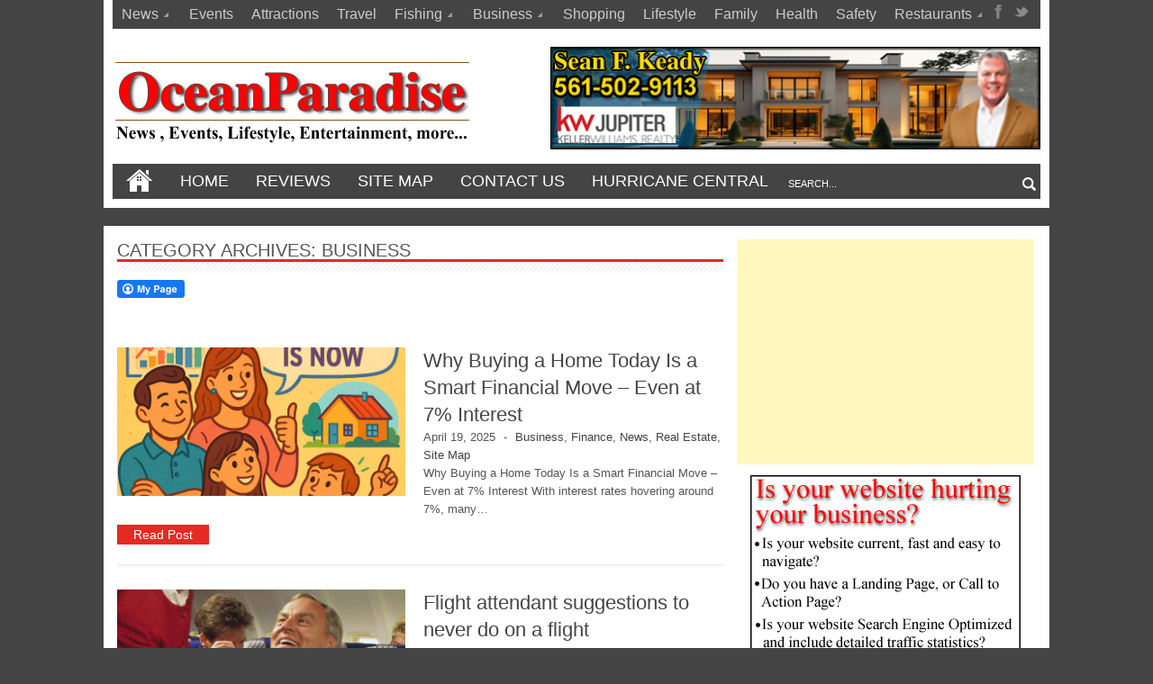

--- FILE ---
content_type: text/html; charset=UTF-8
request_url: https://oceanparadise.com/category/business/
body_size: 75052
content:
<!DOCTYPE html>
<!--[if lt IE 7 ]> <html class="no-js ie6" lang="en-US"> <![endif]-->
<!--[if IE 7 ]>    <html class="no-js ie7" lang="en-US"> <![endif]-->
<!--[if IE 8 ]>    <html class="no-js ie8" lang="en-US"> <![endif]-->
<!--[if (gte IE 9)|!(IE)]><!--> <html class="no-js" lang="en-US"> <!--<![endif]-->
<head>
<meta name="p:domain_verify" content="6a27f605cca359f118895a82f4375700"/>
<meta name="Title" content="Florida news, business, attractions, events, concerts, restaurants, shopping, golfing, beaches, real estate, finance" />
<meta name="description" content="Florida news, business, attractions, events, concerts, restaurants, shopping, golfing, beaches, real estate, finance" />
<meta name="keywords" content="Florida news, business, attractions, events, concerts, restaurants, shopping, golfing, beaches, real estate, finance" />
<meta charset="UTF-8" />
<meta name="viewport" content="width=device-width" />
<meta http-equiv="X-UA-Compatible" content="IE=edge,chrome=1" />
<title>Business Archives - OceanParadise, South Florida news, entertainment, events, lifestyleOceanParadise, South Florida news, entertainment, events, lifestyle</title>
<link rel="alternate" type="application/rss+xml" title="OceanParadise, South Florida news, entertainment, events, lifestyle RSS Feed" href="www.VisionWorksDigital.com" /> 
<link rel="shortcut icon" href="http://oceanparadise.com/wp-content/uploads/2013/09/smalllogo.gif" />
<link rel="profile" href="http://gmpg.org/xfn/11" />
<link rel="pingback" href="https://oceanparadise.com/xmlrpc.php" />
<meta name='robots' content='index, follow, max-image-preview:large, max-snippet:-1, max-video-preview:-1' />

	<!-- This site is optimized with the Yoast SEO plugin v26.8 - https://yoast.com/product/yoast-seo-wordpress/ -->
	<link rel="canonical" href="https://oceanparadise.com/category/business/" />
	<link rel="next" href="https://oceanparadise.com/category/business/page/2/" />
	<meta property="og:locale" content="en_US" />
	<meta property="og:type" content="article" />
	<meta property="og:title" content="Business Archives - OceanParadise, South Florida news, entertainment, events, lifestyle" />
	<meta property="og:url" content="https://oceanparadise.com/category/business/" />
	<meta property="og:site_name" content="OceanParadise, South Florida news, entertainment, events, lifestyle" />
	<meta property="og:image" content="https://oceanparadise.com/wp-content/uploads/2016/09/cropped-logobanner.jpg" />
	<meta property="og:image:width" content="512" />
	<meta property="og:image:height" content="512" />
	<meta property="og:image:type" content="image/jpeg" />
	<script type="application/ld+json" class="yoast-schema-graph">{"@context":"https://schema.org","@graph":[{"@type":"CollectionPage","@id":"https://oceanparadise.com/category/business/","url":"https://oceanparadise.com/category/business/","name":"Business Archives - OceanParadise, South Florida news, entertainment, events, lifestyle","isPartOf":{"@id":"https://oceanparadise.com/#website"},"primaryImageOfPage":{"@id":"https://oceanparadise.com/category/business/#primaryimage"},"image":{"@id":"https://oceanparadise.com/category/business/#primaryimage"},"thumbnailUrl":"https://oceanparadise.com/wp-content/uploads/2025/04/ChatGPT-Image-Apr-19-2025-04_10_23-PM.png","breadcrumb":{"@id":"https://oceanparadise.com/category/business/#breadcrumb"},"inLanguage":"en-US"},{"@type":"ImageObject","inLanguage":"en-US","@id":"https://oceanparadise.com/category/business/#primaryimage","url":"https://oceanparadise.com/wp-content/uploads/2025/04/ChatGPT-Image-Apr-19-2025-04_10_23-PM.png","contentUrl":"https://oceanparadise.com/wp-content/uploads/2025/04/ChatGPT-Image-Apr-19-2025-04_10_23-PM.png","width":1024,"height":1024},{"@type":"BreadcrumbList","@id":"https://oceanparadise.com/category/business/#breadcrumb","itemListElement":[{"@type":"ListItem","position":1,"name":"Home","item":"https://oceanparadise.com/"},{"@type":"ListItem","position":2,"name":"Business"}]},{"@type":"WebSite","@id":"https://oceanparadise.com/#website","url":"https://oceanparadise.com/","name":"OceanParadise, South Florida news, entertainment, events, lifestyle","description":"South Florida news, entertainment, events, lifestyle","publisher":{"@id":"https://oceanparadise.com/#organization"},"potentialAction":[{"@type":"SearchAction","target":{"@type":"EntryPoint","urlTemplate":"https://oceanparadise.com/?s={search_term_string}"},"query-input":{"@type":"PropertyValueSpecification","valueRequired":true,"valueName":"search_term_string"}}],"inLanguage":"en-US"},{"@type":"Organization","@id":"https://oceanparadise.com/#organization","name":"OceanParadise, South Florida news, entertainment, events, lifestyle","url":"https://oceanparadise.com/","logo":{"@type":"ImageObject","inLanguage":"en-US","@id":"https://oceanparadise.com/#/schema/logo/image/","url":"https://oceanparadise.com/wp-content/uploads/2016/09/cropped-logobanner.jpg","contentUrl":"https://oceanparadise.com/wp-content/uploads/2016/09/cropped-logobanner.jpg","width":512,"height":512,"caption":"OceanParadise, South Florida news, entertainment, events, lifestyle"},"image":{"@id":"https://oceanparadise.com/#/schema/logo/image/"},"sameAs":["https://www.facebook.com/oceanparadisedotcom","https://x.com/OceanParadiseFL","https://www.instagram.com/oceanparadisefl/","https://www.linkedin.com/in/oceanparadisemediagroup","https://www.pinterest.com/oceanparadisefl/","http://www.youtube.com/c/Oceanparadiseinternet"]}]}</script>
	<!-- / Yoast SEO plugin. -->


<link rel='dns-prefetch' href='//platform.linkedin.com' />
<link rel='dns-prefetch' href='//assets.pinterest.com' />
<link rel="alternate" type="application/rss+xml" title="OceanParadise, South Florida news, entertainment, events, lifestyle &raquo; Feed" href="https://oceanparadise.com/feed/" />
<link rel="alternate" type="application/rss+xml" title="OceanParadise, South Florida news, entertainment, events, lifestyle &raquo; Comments Feed" href="https://oceanparadise.com/comments/feed/" />
<link rel="alternate" type="application/rss+xml" title="OceanParadise, South Florida news, entertainment, events, lifestyle &raquo; Business Category Feed" href="https://oceanparadise.com/category/business/feed/" />
<style id='wp-img-auto-sizes-contain-inline-css' type='text/css'>
img:is([sizes=auto i],[sizes^="auto," i]){contain-intrinsic-size:3000px 1500px}
/*# sourceURL=wp-img-auto-sizes-contain-inline-css */
</style>
<link rel='stylesheet' id='style-css' href='https://oceanparadise.com/wp-content/themes/scipio/style.css?ver=48f2eed9774d7d00ce92e3fff2e36e6b' type='text/css' media='all' />
<link rel='stylesheet' id='ticker-css' href='https://oceanparadise.com/wp-content/themes/scipio/css/ticker-style.css?ver=48f2eed9774d7d00ce92e3fff2e36e6b' type='text/css' media='all' />
<link rel='stylesheet' id='prettyPhoto-css' href='https://oceanparadise.com/wp-content/themes/scipio/includes/prettyPhoto/css/prettyPhoto.css?ver=48f2eed9774d7d00ce92e3fff2e36e6b' type='text/css' media='all' />
<link rel='stylesheet' id='responsive-css' href='https://oceanparadise.com/wp-content/themes/scipio/css/responsive.css?ver=48f2eed9774d7d00ce92e3fff2e36e6b' type='text/css' media='all' />
<style id='wp-emoji-styles-inline-css' type='text/css'>

	img.wp-smiley, img.emoji {
		display: inline !important;
		border: none !important;
		box-shadow: none !important;
		height: 1em !important;
		width: 1em !important;
		margin: 0 0.07em !important;
		vertical-align: -0.1em !important;
		background: none !important;
		padding: 0 !important;
	}
/*# sourceURL=wp-emoji-styles-inline-css */
</style>
<style id='wp-block-library-inline-css' type='text/css'>
:root{--wp-block-synced-color:#7a00df;--wp-block-synced-color--rgb:122,0,223;--wp-bound-block-color:var(--wp-block-synced-color);--wp-editor-canvas-background:#ddd;--wp-admin-theme-color:#007cba;--wp-admin-theme-color--rgb:0,124,186;--wp-admin-theme-color-darker-10:#006ba1;--wp-admin-theme-color-darker-10--rgb:0,107,160.5;--wp-admin-theme-color-darker-20:#005a87;--wp-admin-theme-color-darker-20--rgb:0,90,135;--wp-admin-border-width-focus:2px}@media (min-resolution:192dpi){:root{--wp-admin-border-width-focus:1.5px}}.wp-element-button{cursor:pointer}:root .has-very-light-gray-background-color{background-color:#eee}:root .has-very-dark-gray-background-color{background-color:#313131}:root .has-very-light-gray-color{color:#eee}:root .has-very-dark-gray-color{color:#313131}:root .has-vivid-green-cyan-to-vivid-cyan-blue-gradient-background{background:linear-gradient(135deg,#00d084,#0693e3)}:root .has-purple-crush-gradient-background{background:linear-gradient(135deg,#34e2e4,#4721fb 50%,#ab1dfe)}:root .has-hazy-dawn-gradient-background{background:linear-gradient(135deg,#faaca8,#dad0ec)}:root .has-subdued-olive-gradient-background{background:linear-gradient(135deg,#fafae1,#67a671)}:root .has-atomic-cream-gradient-background{background:linear-gradient(135deg,#fdd79a,#004a59)}:root .has-nightshade-gradient-background{background:linear-gradient(135deg,#330968,#31cdcf)}:root .has-midnight-gradient-background{background:linear-gradient(135deg,#020381,#2874fc)}:root{--wp--preset--font-size--normal:16px;--wp--preset--font-size--huge:42px}.has-regular-font-size{font-size:1em}.has-larger-font-size{font-size:2.625em}.has-normal-font-size{font-size:var(--wp--preset--font-size--normal)}.has-huge-font-size{font-size:var(--wp--preset--font-size--huge)}.has-text-align-center{text-align:center}.has-text-align-left{text-align:left}.has-text-align-right{text-align:right}.has-fit-text{white-space:nowrap!important}#end-resizable-editor-section{display:none}.aligncenter{clear:both}.items-justified-left{justify-content:flex-start}.items-justified-center{justify-content:center}.items-justified-right{justify-content:flex-end}.items-justified-space-between{justify-content:space-between}.screen-reader-text{border:0;clip-path:inset(50%);height:1px;margin:-1px;overflow:hidden;padding:0;position:absolute;width:1px;word-wrap:normal!important}.screen-reader-text:focus{background-color:#ddd;clip-path:none;color:#444;display:block;font-size:1em;height:auto;left:5px;line-height:normal;padding:15px 23px 14px;text-decoration:none;top:5px;width:auto;z-index:100000}html :where(.has-border-color){border-style:solid}html :where([style*=border-top-color]){border-top-style:solid}html :where([style*=border-right-color]){border-right-style:solid}html :where([style*=border-bottom-color]){border-bottom-style:solid}html :where([style*=border-left-color]){border-left-style:solid}html :where([style*=border-width]){border-style:solid}html :where([style*=border-top-width]){border-top-style:solid}html :where([style*=border-right-width]){border-right-style:solid}html :where([style*=border-bottom-width]){border-bottom-style:solid}html :where([style*=border-left-width]){border-left-style:solid}html :where(img[class*=wp-image-]){height:auto;max-width:100%}:where(figure){margin:0 0 1em}html :where(.is-position-sticky){--wp-admin--admin-bar--position-offset:var(--wp-admin--admin-bar--height,0px)}@media screen and (max-width:600px){html :where(.is-position-sticky){--wp-admin--admin-bar--position-offset:0px}}

/*# sourceURL=wp-block-library-inline-css */
</style><style id='wp-block-heading-inline-css' type='text/css'>
h1:where(.wp-block-heading).has-background,h2:where(.wp-block-heading).has-background,h3:where(.wp-block-heading).has-background,h4:where(.wp-block-heading).has-background,h5:where(.wp-block-heading).has-background,h6:where(.wp-block-heading).has-background{padding:1.25em 2.375em}h1.has-text-align-left[style*=writing-mode]:where([style*=vertical-lr]),h1.has-text-align-right[style*=writing-mode]:where([style*=vertical-rl]),h2.has-text-align-left[style*=writing-mode]:where([style*=vertical-lr]),h2.has-text-align-right[style*=writing-mode]:where([style*=vertical-rl]),h3.has-text-align-left[style*=writing-mode]:where([style*=vertical-lr]),h3.has-text-align-right[style*=writing-mode]:where([style*=vertical-rl]),h4.has-text-align-left[style*=writing-mode]:where([style*=vertical-lr]),h4.has-text-align-right[style*=writing-mode]:where([style*=vertical-rl]),h5.has-text-align-left[style*=writing-mode]:where([style*=vertical-lr]),h5.has-text-align-right[style*=writing-mode]:where([style*=vertical-rl]),h6.has-text-align-left[style*=writing-mode]:where([style*=vertical-lr]),h6.has-text-align-right[style*=writing-mode]:where([style*=vertical-rl]){rotate:180deg}
/*# sourceURL=https://oceanparadise.com/wp-includes/blocks/heading/style.min.css */
</style>
<style id='wp-block-paragraph-inline-css' type='text/css'>
.is-small-text{font-size:.875em}.is-regular-text{font-size:1em}.is-large-text{font-size:2.25em}.is-larger-text{font-size:3em}.has-drop-cap:not(:focus):first-letter{float:left;font-size:8.4em;font-style:normal;font-weight:100;line-height:.68;margin:.05em .1em 0 0;text-transform:uppercase}body.rtl .has-drop-cap:not(:focus):first-letter{float:none;margin-left:.1em}p.has-drop-cap.has-background{overflow:hidden}:root :where(p.has-background){padding:1.25em 2.375em}:where(p.has-text-color:not(.has-link-color)) a{color:inherit}p.has-text-align-left[style*="writing-mode:vertical-lr"],p.has-text-align-right[style*="writing-mode:vertical-rl"]{rotate:180deg}
/*# sourceURL=https://oceanparadise.com/wp-includes/blocks/paragraph/style.min.css */
</style>
<style id='global-styles-inline-css' type='text/css'>
:root{--wp--preset--aspect-ratio--square: 1;--wp--preset--aspect-ratio--4-3: 4/3;--wp--preset--aspect-ratio--3-4: 3/4;--wp--preset--aspect-ratio--3-2: 3/2;--wp--preset--aspect-ratio--2-3: 2/3;--wp--preset--aspect-ratio--16-9: 16/9;--wp--preset--aspect-ratio--9-16: 9/16;--wp--preset--color--black: #000000;--wp--preset--color--cyan-bluish-gray: #abb8c3;--wp--preset--color--white: #ffffff;--wp--preset--color--pale-pink: #f78da7;--wp--preset--color--vivid-red: #cf2e2e;--wp--preset--color--luminous-vivid-orange: #ff6900;--wp--preset--color--luminous-vivid-amber: #fcb900;--wp--preset--color--light-green-cyan: #7bdcb5;--wp--preset--color--vivid-green-cyan: #00d084;--wp--preset--color--pale-cyan-blue: #8ed1fc;--wp--preset--color--vivid-cyan-blue: #0693e3;--wp--preset--color--vivid-purple: #9b51e0;--wp--preset--gradient--vivid-cyan-blue-to-vivid-purple: linear-gradient(135deg,rgb(6,147,227) 0%,rgb(155,81,224) 100%);--wp--preset--gradient--light-green-cyan-to-vivid-green-cyan: linear-gradient(135deg,rgb(122,220,180) 0%,rgb(0,208,130) 100%);--wp--preset--gradient--luminous-vivid-amber-to-luminous-vivid-orange: linear-gradient(135deg,rgb(252,185,0) 0%,rgb(255,105,0) 100%);--wp--preset--gradient--luminous-vivid-orange-to-vivid-red: linear-gradient(135deg,rgb(255,105,0) 0%,rgb(207,46,46) 100%);--wp--preset--gradient--very-light-gray-to-cyan-bluish-gray: linear-gradient(135deg,rgb(238,238,238) 0%,rgb(169,184,195) 100%);--wp--preset--gradient--cool-to-warm-spectrum: linear-gradient(135deg,rgb(74,234,220) 0%,rgb(151,120,209) 20%,rgb(207,42,186) 40%,rgb(238,44,130) 60%,rgb(251,105,98) 80%,rgb(254,248,76) 100%);--wp--preset--gradient--blush-light-purple: linear-gradient(135deg,rgb(255,206,236) 0%,rgb(152,150,240) 100%);--wp--preset--gradient--blush-bordeaux: linear-gradient(135deg,rgb(254,205,165) 0%,rgb(254,45,45) 50%,rgb(107,0,62) 100%);--wp--preset--gradient--luminous-dusk: linear-gradient(135deg,rgb(255,203,112) 0%,rgb(199,81,192) 50%,rgb(65,88,208) 100%);--wp--preset--gradient--pale-ocean: linear-gradient(135deg,rgb(255,245,203) 0%,rgb(182,227,212) 50%,rgb(51,167,181) 100%);--wp--preset--gradient--electric-grass: linear-gradient(135deg,rgb(202,248,128) 0%,rgb(113,206,126) 100%);--wp--preset--gradient--midnight: linear-gradient(135deg,rgb(2,3,129) 0%,rgb(40,116,252) 100%);--wp--preset--font-size--small: 13px;--wp--preset--font-size--medium: 20px;--wp--preset--font-size--large: 36px;--wp--preset--font-size--x-large: 42px;--wp--preset--spacing--20: 0.44rem;--wp--preset--spacing--30: 0.67rem;--wp--preset--spacing--40: 1rem;--wp--preset--spacing--50: 1.5rem;--wp--preset--spacing--60: 2.25rem;--wp--preset--spacing--70: 3.38rem;--wp--preset--spacing--80: 5.06rem;--wp--preset--shadow--natural: 6px 6px 9px rgba(0, 0, 0, 0.2);--wp--preset--shadow--deep: 12px 12px 50px rgba(0, 0, 0, 0.4);--wp--preset--shadow--sharp: 6px 6px 0px rgba(0, 0, 0, 0.2);--wp--preset--shadow--outlined: 6px 6px 0px -3px rgb(255, 255, 255), 6px 6px rgb(0, 0, 0);--wp--preset--shadow--crisp: 6px 6px 0px rgb(0, 0, 0);}:where(.is-layout-flex){gap: 0.5em;}:where(.is-layout-grid){gap: 0.5em;}body .is-layout-flex{display: flex;}.is-layout-flex{flex-wrap: wrap;align-items: center;}.is-layout-flex > :is(*, div){margin: 0;}body .is-layout-grid{display: grid;}.is-layout-grid > :is(*, div){margin: 0;}:where(.wp-block-columns.is-layout-flex){gap: 2em;}:where(.wp-block-columns.is-layout-grid){gap: 2em;}:where(.wp-block-post-template.is-layout-flex){gap: 1.25em;}:where(.wp-block-post-template.is-layout-grid){gap: 1.25em;}.has-black-color{color: var(--wp--preset--color--black) !important;}.has-cyan-bluish-gray-color{color: var(--wp--preset--color--cyan-bluish-gray) !important;}.has-white-color{color: var(--wp--preset--color--white) !important;}.has-pale-pink-color{color: var(--wp--preset--color--pale-pink) !important;}.has-vivid-red-color{color: var(--wp--preset--color--vivid-red) !important;}.has-luminous-vivid-orange-color{color: var(--wp--preset--color--luminous-vivid-orange) !important;}.has-luminous-vivid-amber-color{color: var(--wp--preset--color--luminous-vivid-amber) !important;}.has-light-green-cyan-color{color: var(--wp--preset--color--light-green-cyan) !important;}.has-vivid-green-cyan-color{color: var(--wp--preset--color--vivid-green-cyan) !important;}.has-pale-cyan-blue-color{color: var(--wp--preset--color--pale-cyan-blue) !important;}.has-vivid-cyan-blue-color{color: var(--wp--preset--color--vivid-cyan-blue) !important;}.has-vivid-purple-color{color: var(--wp--preset--color--vivid-purple) !important;}.has-black-background-color{background-color: var(--wp--preset--color--black) !important;}.has-cyan-bluish-gray-background-color{background-color: var(--wp--preset--color--cyan-bluish-gray) !important;}.has-white-background-color{background-color: var(--wp--preset--color--white) !important;}.has-pale-pink-background-color{background-color: var(--wp--preset--color--pale-pink) !important;}.has-vivid-red-background-color{background-color: var(--wp--preset--color--vivid-red) !important;}.has-luminous-vivid-orange-background-color{background-color: var(--wp--preset--color--luminous-vivid-orange) !important;}.has-luminous-vivid-amber-background-color{background-color: var(--wp--preset--color--luminous-vivid-amber) !important;}.has-light-green-cyan-background-color{background-color: var(--wp--preset--color--light-green-cyan) !important;}.has-vivid-green-cyan-background-color{background-color: var(--wp--preset--color--vivid-green-cyan) !important;}.has-pale-cyan-blue-background-color{background-color: var(--wp--preset--color--pale-cyan-blue) !important;}.has-vivid-cyan-blue-background-color{background-color: var(--wp--preset--color--vivid-cyan-blue) !important;}.has-vivid-purple-background-color{background-color: var(--wp--preset--color--vivid-purple) !important;}.has-black-border-color{border-color: var(--wp--preset--color--black) !important;}.has-cyan-bluish-gray-border-color{border-color: var(--wp--preset--color--cyan-bluish-gray) !important;}.has-white-border-color{border-color: var(--wp--preset--color--white) !important;}.has-pale-pink-border-color{border-color: var(--wp--preset--color--pale-pink) !important;}.has-vivid-red-border-color{border-color: var(--wp--preset--color--vivid-red) !important;}.has-luminous-vivid-orange-border-color{border-color: var(--wp--preset--color--luminous-vivid-orange) !important;}.has-luminous-vivid-amber-border-color{border-color: var(--wp--preset--color--luminous-vivid-amber) !important;}.has-light-green-cyan-border-color{border-color: var(--wp--preset--color--light-green-cyan) !important;}.has-vivid-green-cyan-border-color{border-color: var(--wp--preset--color--vivid-green-cyan) !important;}.has-pale-cyan-blue-border-color{border-color: var(--wp--preset--color--pale-cyan-blue) !important;}.has-vivid-cyan-blue-border-color{border-color: var(--wp--preset--color--vivid-cyan-blue) !important;}.has-vivid-purple-border-color{border-color: var(--wp--preset--color--vivid-purple) !important;}.has-vivid-cyan-blue-to-vivid-purple-gradient-background{background: var(--wp--preset--gradient--vivid-cyan-blue-to-vivid-purple) !important;}.has-light-green-cyan-to-vivid-green-cyan-gradient-background{background: var(--wp--preset--gradient--light-green-cyan-to-vivid-green-cyan) !important;}.has-luminous-vivid-amber-to-luminous-vivid-orange-gradient-background{background: var(--wp--preset--gradient--luminous-vivid-amber-to-luminous-vivid-orange) !important;}.has-luminous-vivid-orange-to-vivid-red-gradient-background{background: var(--wp--preset--gradient--luminous-vivid-orange-to-vivid-red) !important;}.has-very-light-gray-to-cyan-bluish-gray-gradient-background{background: var(--wp--preset--gradient--very-light-gray-to-cyan-bluish-gray) !important;}.has-cool-to-warm-spectrum-gradient-background{background: var(--wp--preset--gradient--cool-to-warm-spectrum) !important;}.has-blush-light-purple-gradient-background{background: var(--wp--preset--gradient--blush-light-purple) !important;}.has-blush-bordeaux-gradient-background{background: var(--wp--preset--gradient--blush-bordeaux) !important;}.has-luminous-dusk-gradient-background{background: var(--wp--preset--gradient--luminous-dusk) !important;}.has-pale-ocean-gradient-background{background: var(--wp--preset--gradient--pale-ocean) !important;}.has-electric-grass-gradient-background{background: var(--wp--preset--gradient--electric-grass) !important;}.has-midnight-gradient-background{background: var(--wp--preset--gradient--midnight) !important;}.has-small-font-size{font-size: var(--wp--preset--font-size--small) !important;}.has-medium-font-size{font-size: var(--wp--preset--font-size--medium) !important;}.has-large-font-size{font-size: var(--wp--preset--font-size--large) !important;}.has-x-large-font-size{font-size: var(--wp--preset--font-size--x-large) !important;}
/*# sourceURL=global-styles-inline-css */
</style>

<style id='classic-theme-styles-inline-css' type='text/css'>
/*! This file is auto-generated */
.wp-block-button__link{color:#fff;background-color:#32373c;border-radius:9999px;box-shadow:none;text-decoration:none;padding:calc(.667em + 2px) calc(1.333em + 2px);font-size:1.125em}.wp-block-file__button{background:#32373c;color:#fff;text-decoration:none}
/*# sourceURL=/wp-includes/css/classic-themes.min.css */
</style>
<link rel='stylesheet' id='sclbttns_stylesheet-css' href='https://oceanparadise.com/wp-content/plugins/social-buttons-pack/css/style.css?ver=1.1.9' type='text/css' media='all' />
<link rel='stylesheet' id='fcbkbttn_icon-css' href='https://oceanparadise.com/wp-content/plugins/social-buttons-pack/facebook-button-plugin/css/icon.css?ver=1.0' type='text/css' media='all' />
<link rel='stylesheet' id='fcbkbttn_stylesheet-css' href='https://oceanparadise.com/wp-content/plugins/social-buttons-pack/facebook-button-plugin/css/style.css?ver=1.0' type='text/css' media='all' />
<link rel='stylesheet' id='twttr_stylesheet-css' href='https://oceanparadise.com/wp-content/plugins/social-buttons-pack/twitter-plugin/css/style.css?ver=2.66' type='text/css' media='all' />
<link rel='stylesheet' id='lnkdn_icon-css' href='https://oceanparadise.com/wp-content/plugins/social-buttons-pack/bws-linkedin/css/icon.css?ver=48f2eed9774d7d00ce92e3fff2e36e6b' type='text/css' media='all' />
<link rel='stylesheet' id='lnkdn_stylesheet-css' href='https://oceanparadise.com/wp-content/plugins/social-buttons-pack/bws-linkedin/css/style.css?ver=48f2eed9774d7d00ce92e3fff2e36e6b' type='text/css' media='all' />
<link rel='stylesheet' id='pntrst_stylesheet-css' href='https://oceanparadise.com/wp-content/plugins/social-buttons-pack/bws-pinterest/css/style.css?ver=48f2eed9774d7d00ce92e3fff2e36e6b' type='text/css' media='all' />
<link rel='stylesheet' id='__EPYT__style-css' href='https://oceanparadise.com/wp-content/plugins/youtube-embed-plus/styles/ytprefs.min.css?ver=14.2.4' type='text/css' media='all' />
<style id='__EPYT__style-inline-css' type='text/css'>

                .epyt-gallery-thumb {
                        width: 33.333%;
                }
                
/*# sourceURL=__EPYT__style-inline-css */
</style>
<link rel='stylesheet' id='google_fonts-css' href='http://fonts.googleapis.com/css?family=Open+Sans%3A700%2C400%2C600&#038;ver=48f2eed9774d7d00ce92e3fff2e36e6b' type='text/css' media='all' />
<script type="text/javascript" src="https://oceanparadise.com/wp-content/plugins/related-posts-thumbnails/assets/js/front.min.js?ver=4.3.1" id="rpt_front_style-js"></script>
<script type="text/javascript" src="https://oceanparadise.com/wp-includes/js/jquery/jquery.min.js?ver=3.7.1" id="jquery-core-js"></script>
<script type="text/javascript" src="https://oceanparadise.com/wp-includes/js/jquery/jquery-migrate.min.js?ver=3.4.1" id="jquery-migrate-js"></script>
<script type="text/javascript" src="https://oceanparadise.com/wp-content/plugins/related-posts-thumbnails/assets/js/lazy-load.js?ver=4.3.1" id="rpt-lazy-load-js"></script>
<script type="text/javascript" src="https://oceanparadise.com/wp-content/themes/scipio/js/jquery.ticker.js?ver=48f2eed9774d7d00ce92e3fff2e36e6b" id="ticker-js"></script>
<script type="text/javascript" src="https://oceanparadise.com/wp-content/themes/scipio/js/superfish.js?ver=48f2eed9774d7d00ce92e3fff2e36e6b" id="superfish-js"></script>
<script type="text/javascript" src="https://oceanparadise.com/wp-content/themes/scipio/js/ddsmoothmenu.js?ver=48f2eed9774d7d00ce92e3fff2e36e6b" id="ddsmoothmenu-js"></script>
<script type="text/javascript" src="https://oceanparadise.com/wp-content/themes/scipio/js/jquery.easing_1.3.js?ver=48f2eed9774d7d00ce92e3fff2e36e6b" id="jq_easing-js"></script>
<script type="text/javascript" src="https://oceanparadise.com/wp-content/themes/scipio/js/lofslider.js?ver=48f2eed9774d7d00ce92e3fff2e36e6b" id="lofslider-js"></script>
<script type="text/javascript" src="https://oceanparadise.com/wp-content/themes/scipio/js/jcarousellite_1.0.1.min.js?ver=48f2eed9774d7d00ce92e3fff2e36e6b" id="jcarousellite-js"></script>
<script type="text/javascript" src="https://oceanparadise.com/wp-content/themes/scipio/js/jquery.mobilemenu.js?ver=48f2eed9774d7d00ce92e3fff2e36e6b" id="mobilemenu-js"></script>
<script type="text/javascript" src="https://oceanparadise.com/wp-content/themes/scipio/js/scrolltopcontrol.js?ver=48f2eed9774d7d00ce92e3fff2e36e6b" id="scroll-js"></script>
<script type="text/javascript" src="https://oceanparadise.com/wp-content/themes/scipio/includes/prettyPhoto/jquery.prettyPhoto.js?ver=48f2eed9774d7d00ce92e3fff2e36e6b" id="prettyPhoto-js"></script>
<script type="text/javascript" src="https://oceanparadise.com/wp-content/themes/scipio/js/custom.js?ver=48f2eed9774d7d00ce92e3fff2e36e6b" id="scipio_custom-js"></script>
<script type="text/javascript" id="__ytprefs__-js-extra">
/* <![CDATA[ */
var _EPYT_ = {"ajaxurl":"https://oceanparadise.com/wp-admin/admin-ajax.php","security":"7b64faf8c4","gallery_scrolloffset":"20","eppathtoscripts":"https://oceanparadise.com/wp-content/plugins/youtube-embed-plus/scripts/","eppath":"https://oceanparadise.com/wp-content/plugins/youtube-embed-plus/","epresponsiveselector":"[\"iframe.__youtube_prefs__\",\"iframe[src*='youtube.com']\",\"iframe[src*='youtube-nocookie.com']\",\"iframe[data-ep-src*='youtube.com']\",\"iframe[data-ep-src*='youtube-nocookie.com']\",\"iframe[data-ep-gallerysrc*='youtube.com']\"]","epdovol":"1","version":"14.2.4","evselector":"iframe.__youtube_prefs__[src], iframe[src*=\"youtube.com/embed/\"], iframe[src*=\"youtube-nocookie.com/embed/\"]","ajax_compat":"","maxres_facade":"eager","ytapi_load":"light","pause_others":"","stopMobileBuffer":"1","facade_mode":"","not_live_on_channel":""};
//# sourceURL=__ytprefs__-js-extra
/* ]]> */
</script>
<script type="text/javascript" src="https://oceanparadise.com/wp-content/plugins/youtube-embed-plus/scripts/ytprefs.min.js?ver=14.2.4" id="__ytprefs__-js"></script>
<link rel="https://api.w.org/" href="https://oceanparadise.com/wp-json/" /><link rel="alternate" title="JSON" type="application/json" href="https://oceanparadise.com/wp-json/wp/v2/categories/40" /><link rel="EditURI" type="application/rsd+xml" title="RSD" href="https://oceanparadise.com/xmlrpc.php?rsd" />

        <style>
            #related_posts_thumbnails li {
                border-right: 1px solid #dddddd;
                background-color: #ffffff            }

            #related_posts_thumbnails li:hover {
                background-color: #eeeeee;
            }

            .relpost_content {
                font-size: 12px;
                color: #333333;
            }

            .relpost-block-single {
                background-color: #ffffff;
                border-right: 1px solid #dddddd;
                border-left: 1px solid #dddddd;
                margin-right: -1px;
            }

            .relpost-block-single:hover {
                background-color: #eeeeee;
            }
        </style>

        
<!-- fcbkbttn meta start -->
<meta property="og:url" content="https://oceanparadise.com/category/business"/>
<meta property="og:title" content="Category: &lt;span&gt;Business&lt;/span&gt;"/>
<meta property="og:site_name" content="OceanParadise, South Florida news, entertainment, events, lifestyle"/>
<!-- fcbkbttn meta end -->
<!--Ambro Css Options-->
    <style type="text/css" media="screen">
        body { background:#444444 
        url('') ;
        background-position:center top;
        background-repeat:repeat;
        background-attachment:fixed;}

#top-nav-mobile span { background:#E32B23 
url(https://oceanparadise.com/wp-content/themes/scipio/images/mobilemenu-arrowdown.png) no-repeat center center;
}
.scrolltop:hover { background: url(https://oceanparadise.com/wp-content/themes/scipio/images/up.png) center center no-repeat 
#E32B23;
}
.slider-title { color:#E32B23 ;
}
#carousel .title { border-bottom: 3px solid #E32B23; 
}
#carousel .post-meta, .more, #footer .tagcloud a:hover, .slideMenu ul li a.selected, .slideMenu ul li a:hover,.ticker-title,
#header .logo img, #carousel .prev:hover ,#carousel .next:hover {
background:#E32B23;
}
.primary-nav ul li.current-menu-item > a { background:#E32B23; 
}
.widgettitle .widgettitle-line { border-top: 3px solid #E32B23;
}
.primary-nav, .top-nav-outer-wrapper, #footer .footer-info{ background:#444444;
}
a:hover{color: #E32B23; }
.pagination .current {
background-color:#E32B23;
}
.pagination .page-numbers {
border:solid 1px #DEDEDE;
color: #E32B23;
}
.pagination .current {
	color: #444444;
}
    </style>    <link rel="icon" href="https://oceanparadise.com/wp-content/uploads/2016/09/cropped-logobanner-32x32.jpg" sizes="32x32" />
<link rel="icon" href="https://oceanparadise.com/wp-content/uploads/2016/09/cropped-logobanner-192x192.jpg" sizes="192x192" />
<link rel="apple-touch-icon" href="https://oceanparadise.com/wp-content/uploads/2016/09/cropped-logobanner-180x180.jpg" />
<meta name="msapplication-TileImage" content="https://oceanparadise.com/wp-content/uploads/2016/09/cropped-logobanner-270x270.jpg" />
</head>
<body class="archive category category-business category-40 wp-theme-scipio scipio">
<div id="container" class="hfeed">
 
<div id="header">   
    <div class="header-wrap">
        <div class="social-top-wrap">
            <div class="social-top">
            					<ul>
													<li class="social facebook"><a target="new" href="https://www.facebook.com/pages/OceanParadise-Media-Group/1531765663750396"></a></li>
																			<li class="social twitter"><a target="new" href="https://twitter.com/OceanParadiseFL"></a></li>
																													
														
					</ul>            </div>
        </div>
    <div class="top-nav-outer-wrapper">
        <div class="top-nav-wrapper">
            <a href="#" id="top-nav-mobile" class="top-nav-close"><span></span></a>
             <div class="top-nav-left">
                    <nav id="top-nav-id" class="top-nav slideMenu">
                    <ul id="menu-header-menu" class="menu"><li id="menu-item-170" class="menu-item menu-item-type-taxonomy menu-item-object-category menu-item-has-children menu-item-170"><a href="https://oceanparadise.com/category/news/">News</a>
<ul class="sub-menu">
	<li id="menu-item-3608" class="menu-item menu-item-type-post_type menu-item-object-post menu-item-3608"><a href="https://oceanparadise.com/business-news/">Business News</a></li>
	<li id="menu-item-3609" class="menu-item menu-item-type-post_type menu-item-object-post menu-item-3609"><a href="https://oceanparadise.com/financial-news/">Financial News</a></li>
	<li id="menu-item-3610" class="menu-item menu-item-type-post_type menu-item-object-post menu-item-3610"><a href="https://oceanparadise.com/news/">Florida News</a></li>
	<li id="menu-item-3611" class="menu-item menu-item-type-post_type menu-item-object-post menu-item-3611"><a href="https://oceanparadise.com/international-news/">International News</a></li>
	<li id="menu-item-3612" class="menu-item menu-item-type-post_type menu-item-object-post menu-item-3612"><a href="https://oceanparadise.com/national-news-2/">National News</a></li>
	<li id="menu-item-3613" class="menu-item menu-item-type-post_type menu-item-object-post menu-item-3613"><a href="https://oceanparadise.com/sports-news/">Sports News</a></li>
	<li id="menu-item-3614" class="menu-item menu-item-type-post_type menu-item-object-post menu-item-3614"><a href="https://oceanparadise.com/tabloid-news/">Daily News</a></li>
	<li id="menu-item-3616" class="menu-item menu-item-type-post_type menu-item-object-post menu-item-3616"><a href="https://oceanparadise.com/technology-news-resources/">Technology News &#038; Resources</a></li>
	<li id="menu-item-3615" class="menu-item menu-item-type-post_type menu-item-object-post menu-item-3615"><a href="https://oceanparadise.com/technology-news/">Technology News</a></li>
	<li id="menu-item-3617" class="menu-item menu-item-type-post_type menu-item-object-post menu-item-3617"><a href="https://oceanparadise.com/national-news/">Television News</a></li>
	<li id="menu-item-3624" class="menu-item menu-item-type-post_type menu-item-object-post menu-item-3624"><a href="https://oceanparadise.com/weather-information/">Weather Information</a></li>
</ul>
</li>
<li id="menu-item-453" class="menu-item menu-item-type-taxonomy menu-item-object-category menu-item-453"><a href="https://oceanparadise.com/category/events/">Events</a></li>
<li id="menu-item-2921" class="menu-item menu-item-type-taxonomy menu-item-object-category menu-item-2921"><a href="https://oceanparadise.com/category/attractions/">Attractions</a></li>
<li id="menu-item-3476" class="menu-item menu-item-type-taxonomy menu-item-object-category menu-item-3476"><a href="https://oceanparadise.com/category/travel/">Travel</a></li>
<li id="menu-item-3481" class="menu-item menu-item-type-taxonomy menu-item-object-category menu-item-has-children menu-item-3481"><a href="https://oceanparadise.com/category/fishing/">Fishing</a>
<ul class="sub-menu">
	<li id="menu-item-3621" class="menu-item menu-item-type-post_type menu-item-object-post menu-item-3621"><a href="https://oceanparadise.com/florida-saltwater-fishing/">Florida Saltwater Fishing</a></li>
	<li id="menu-item-3620" class="menu-item menu-item-type-post_type menu-item-object-post menu-item-3620"><a href="https://oceanparadise.com/florida-freshwater-fishing/">Florida Freshwater Fishing</a></li>
	<li id="menu-item-3619" class="menu-item menu-item-type-post_type menu-item-object-post menu-item-3619"><a href="https://oceanparadise.com/how-to-flyfish-in-florida/">Fly Fishing in Florida</a></li>
	<li id="menu-item-3618" class="menu-item menu-item-type-post_type menu-item-object-post menu-item-3618"><a href="https://oceanparadise.com/treasure-coast-fishing/">Treasure Coast fishing</a></li>
	<li id="menu-item-3622" class="menu-item menu-item-type-post_type menu-item-object-post menu-item-3622"><a href="https://oceanparadise.com/some-of-the-best-places-to-fish-in-florida/">Some of the best places to fish in Florida</a></li>
</ul>
</li>
<li id="menu-item-559" class="menu-item menu-item-type-taxonomy menu-item-object-category current-menu-item menu-item-has-children menu-item-559"><a href="https://oceanparadise.com/category/business/" aria-current="page">Business</a>
<ul class="sub-menu">
	<li id="menu-item-2695" class="menu-item menu-item-type-post_type menu-item-object-post menu-item-2695"><a href="https://oceanparadise.com/financial-news/">Financial News</a></li>
	<li id="menu-item-2696" class="menu-item menu-item-type-post_type menu-item-object-post menu-item-2696"><a href="https://oceanparadise.com/financial-planning/">Financial Planning</a></li>
</ul>
</li>
<li id="menu-item-2920" class="menu-item menu-item-type-taxonomy menu-item-object-category menu-item-2920"><a href="https://oceanparadise.com/category/shopping/">Shopping</a></li>
<li id="menu-item-169" class="menu-item menu-item-type-taxonomy menu-item-object-category menu-item-169"><a href="https://oceanparadise.com/category/lifestyle/">Lifestyle</a></li>
<li id="menu-item-3475" class="menu-item menu-item-type-taxonomy menu-item-object-category menu-item-3475"><a href="https://oceanparadise.com/category/family/">Family</a></li>
<li id="menu-item-3479" class="menu-item menu-item-type-taxonomy menu-item-object-category menu-item-3479"><a href="https://oceanparadise.com/category/health/">Health</a></li>
<li id="menu-item-3478" class="menu-item menu-item-type-taxonomy menu-item-object-category menu-item-3478"><a href="https://oceanparadise.com/category/safety/">Safety</a></li>
<li id="menu-item-166" class="menu-item menu-item-type-taxonomy menu-item-object-category menu-item-has-children menu-item-166"><a href="https://oceanparadise.com/category/restaurants/">Restaurants</a>
<ul class="sub-menu">
	<li id="menu-item-3412" class="menu-item menu-item-type-taxonomy menu-item-object-category menu-item-3412"><a href="https://oceanparadise.com/category/recipes/">Recipes</a></li>
</ul>
</li>
</ul>                    </nav>
                </div>  
            </div> 
        </div> 
        <div class="logo">
                            <h1>
                    <a href="https://oceanparadise.com" title="OceanParadise, South Florida news, entertainment, events, lifestyle">
                        <img src="http://oceanparadise.com/wp-content/uploads/2013/09/wordpress-logo1.jpg" alt="OceanParadise, South Florida news, entertainment, events, lifestyle" />
                    </a>
                </h1>   
             
        </div>  
        <!-- /logo -->
                        <div class="headerads"> 
                <a href="http://www.seankeady.com" target="_blank"><img src="http://oceanparadise.com/wp-content/uploads/2016/05/realestateheader-2.jpg" alt="South Florida Real Estate Jupiter Florida" height="115" width="544"> </a>

    
            </div>
                     </div><!-- /wrap -->
        <div class="primary-nav-outer-wrapper">
            <div class="primary-nav-wrapper container">
                <div class="row">
                    <div class="twelve columns">
                        <a href="#" id="primary-nav-mobile-a" class="primary-nav-close"><span></span>Navigation</a>
                        <nav id="primary-nav-mobile"></nav>
                        <nav id="primary-nav-id" class="primary-nav slideMenu">
                            <ul id="menu-top-menu" class="menu"><li class="menu-item menu-item-type-custom menu-item-object-custom menu-item-object-home-icon"><a href="https://oceanparadise.com" class="menu-item-object-home-link"><img src="https://oceanparadise.com/wp-content/themes/scipio/images/home.png" alt="Home" /></a></li><li id="menu-item-1239" class="menu-item menu-item-type-custom menu-item-object-custom menu-item-home menu-item-1239"><a href="http://oceanparadise.com/">Home</a></li>
<li id="menu-item-1240" class="menu-item menu-item-type-taxonomy menu-item-object-category menu-item-1240"><a href="https://oceanparadise.com/category/reviews/">Reviews</a></li>
<li id="menu-item-3480" class="menu-item menu-item-type-taxonomy menu-item-object-category menu-item-3480"><a href="https://oceanparadise.com/category/site-map/">Site Map</a></li>
<li id="menu-item-1313" class="menu-item menu-item-type-post_type menu-item-object-post menu-item-1313"><a href="https://oceanparadise.com/contact-us/">Contact Us</a></li>
<li id="menu-item-3547" class="menu-item menu-item-type-post_type menu-item-object-post menu-item-3547"><a href="https://oceanparadise.com/hurricane-central/">Hurricane Central</a></li>
</ul>                            <div class="clear"></div>
                         </nav>
                                                                          <div class="search-block">
                            <form action="https://oceanparadise.com" method="get" id="searchform">
                                <input id="s" onblur="if (this.value == '') {this.value = 'SEARCH...';}" onfocus="if (this.value == 'SEARCH...') {this.value = '';}" value="SEARCH..." name="s" type="text">
                                <input class="search-submit" value="Search" type="submit">
                            </form>
                        </div>
                    </div>
                </div>
                <div class="clear"></div>
            </div>
        </div>
    </div> <!-- /header -->
</div>
<div id="container" class="hfeed">
<div id="content-container">
<!-- Scipio Category -->
	
<div id="content-right">
	
		 <h3 class="widgettitle">Category Archives: Business		 	<span class="widgettitle-line"></span>
			<span class="widgettitle-text"></span>
		</h3>
				<div id="posts-list">
			<div class="fcbkbttn_buttons_block fcbkbttn_arhiv" id="fcbkbttn_left"><div class="fcbkbttn_button">
                            <a href="https://www.facebook.com/" target="_blank">
                                <img src="https://oceanparadise.com/wp-content/plugins/social-buttons-pack/facebook-button-plugin/images/standard-facebook-ico.png" alt="Fb-Button" />
                            </a>
                        </div><div class="fcbkbttn_like "><fb:like href="https://oceanparadise.com/category/business" action="like" colorscheme="light" layout="standard"  width="225px" size="small"></fb:like></div></div><div class="nstgrm_buttons_block nstgrm_arhiv" id="nstgrm_right"></div>		
			
			<div class="post">	
								
				<div class="post-image">
				<a href="https://oceanparadise.com/why-buying-a-home-today-is-a-smart-financial-move-even-at-7-interest/" title="Why Buying a Home Today Is a Smart Financial Move – Even at 7% Interest" class="image_zoom"> <img width="330" height="170" src="https://oceanparadise.com/wp-content/uploads/2025/04/ChatGPT-Image-Apr-19-2025-04_10_23-PM-330x170.png" class="attachment-feat-thumb size-feat-thumb wp-post-image" alt="" decoding="async" fetchpriority="high" /></a>	
								</div>
									<div class="right">
			
										
					<h2> <a href="https://oceanparadise.com/why-buying-a-home-today-is-a-smart-financial-move-even-at-7-interest/" title="Permalink to Why Buying a Home Today Is a Smart Financial Move – Even at 7% Interest" rel="bookmark">Why Buying a Home Today Is a Smart Financial Move – Even at 7% Interest</a></h2>
						<div class="post-meta">
						<span class="date">April 19, 2025</span> 
						<span class="sep"> - </span>						
						<span class="category"><a href="https://oceanparadise.com/category/business/" rel="category tag">Business</a>, <a href="https://oceanparadise.com/category/finance/" rel="category tag">Finance</a>, <a href="https://oceanparadise.com/category/news/" rel="category tag">News</a>, <a href="https://oceanparadise.com/category/real-estate/" rel="category tag">Real Estate</a>, <a href="https://oceanparadise.com/category/site-map/" rel="category tag">Site Map</a></span>
									
					</div>								
						
					<div class="exceprt">
						<p>Why Buying a Home Today Is a Smart Financial Move – Even at 7% Interest With interest rates hovering around 7%, many&#8230;</p>
					</div> 
					
					<div class="more">
						<a href="https://oceanparadise.com/why-buying-a-home-today-is-a-smart-financial-move-even-at-7-interest/">Read Post</a>
					</div> 
				</div>	
			</div><!-- post -->		

				
			
			<div class="post">	
								
				<div class="post-image">
				<a href="https://oceanparadise.com/flight-attendant-suggestions-to-never-do-on-a-flight/" title="Flight attendant suggestions to never do on a flight" class="image_zoom"> <img width="330" height="170" src="https://oceanparadise.com/wp-content/uploads/2024/06/flight-attendant-serving-passenger-on-airplane-1924330-330x170.jpg" class="attachment-feat-thumb size-feat-thumb wp-post-image" alt="Flight attendant serving passenger on airplane" decoding="async" /></a>	
								</div>
									<div class="right">
			
										
					<h2> <a href="https://oceanparadise.com/flight-attendant-suggestions-to-never-do-on-a-flight/" title="Permalink to Flight attendant suggestions to never do on a flight" rel="bookmark">Flight attendant suggestions to never do on a flight</a></h2>
						<div class="post-meta">
						<span class="date">June 18, 2024</span> 
						<span class="sep"> - </span>						
						<span class="category"><a href="https://oceanparadise.com/category/business/" rel="category tag">Business</a>, <a href="https://oceanparadise.com/category/destinations/" rel="category tag">Destinations</a>, <a href="https://oceanparadise.com/category/family/" rel="category tag">Family</a>, <a href="https://oceanparadise.com/category/lifestyle/" rel="category tag">Lifestyle</a>, <a href="https://oceanparadise.com/category/news/" rel="category tag">News</a>, <a href="https://oceanparadise.com/category/safety/" rel="category tag">Safety</a>, <a href="https://oceanparadise.com/category/travel/" rel="category tag">Travel</a></span>
									
					</div>								
						
					<div class="exceprt">
						<p>Flight attendants have a wealth of knowledge and experience when it comes to maintaining safety and comfort on flights. Their advice on&#8230;</p>
					</div> 
					
					<div class="more">
						<a href="https://oceanparadise.com/flight-attendant-suggestions-to-never-do-on-a-flight/">Read Post</a>
					</div> 
				</div>	
			</div><!-- post -->		

				
			
			<div class="post">	
								
				<div class="post-image">
				<a href="https://oceanparadise.com/what-is-a-recession/" title="What Is a Recession?" class="image_zoom"> <img width="330" height="170" src="https://oceanparadise.com/wp-content/uploads/2023/07/recession-word-represents-financial-crisis-and-bankruptcy-330x170.jpg" class="attachment-feat-thumb size-feat-thumb wp-post-image" alt="" decoding="async" /></a>	
								</div>
									<div class="right">
			
										
					<h2> <a href="https://oceanparadise.com/what-is-a-recession/" title="Permalink to What Is a Recession?" rel="bookmark">What Is a Recession?</a></h2>
						<div class="post-meta">
						<span class="date">July 16, 2023</span> 
						<span class="sep"> - </span>						
						<span class="category"><a href="https://oceanparadise.com/category/business/" rel="category tag">Business</a>, <a href="https://oceanparadise.com/category/finance/" rel="category tag">Finance</a>, <a href="https://oceanparadise.com/category/news/" rel="category tag">News</a>, <a href="https://oceanparadise.com/category/site-map/" rel="category tag">Site Map</a></span>
									
					</div>								
						
					<div class="exceprt">
						<p>14130533_1730968997170401_587473163_n A recession is an economic phenomenon characterized by a significant decline in economic activity over a sustained period of time. It&#8230;</p>
					</div> 
					
					<div class="more">
						<a href="https://oceanparadise.com/what-is-a-recession/">Read Post</a>
					</div> 
				</div>	
			</div><!-- post -->		

				
			
			<div class="post">	
								
				<div class="post-image">
				<a href="https://oceanparadise.com/real-estate-market-in-jupiter-florida-2022/" title="Real Estate Market in Jupiter, Florida 2022" class="image_zoom"> <img width="330" height="170" src="https://oceanparadise.com/wp-content/uploads/2023/07/Florida-330x170.jpeg" class="attachment-feat-thumb size-feat-thumb wp-post-image" alt="Real Estate Market in Jupiter, Florida 2022" decoding="async" loading="lazy" /></a>	
								</div>
									<div class="right">
			
										
					<h2> <a href="https://oceanparadise.com/real-estate-market-in-jupiter-florida-2022/" title="Permalink to Real Estate Market in Jupiter, Florida 2022" rel="bookmark">Real Estate Market in Jupiter, Florida 2022</a></h2>
						<div class="post-meta">
						<span class="date">July 6, 2023</span> 
						<span class="sep"> - </span>						
						<span class="category"><a href="https://oceanparadise.com/category/business/" rel="category tag">Business</a>, <a href="https://oceanparadise.com/category/finance/" rel="category tag">Finance</a>, <a href="https://oceanparadise.com/category/news/" rel="category tag">News</a>, <a href="https://oceanparadise.com/category/real-estate/" rel="category tag">Real Estate</a>, <a href="https://oceanparadise.com/category/site-map/" rel="category tag">Site Map</a></span>
									
					</div>								
						
					<div class="exceprt">
						<p>In 2022, the real estate market in Jupiter, Florida experienced a mix of positive trends and challenges. Located in Palm Beach County,&#8230;</p>
					</div> 
					
					<div class="more">
						<a href="https://oceanparadise.com/real-estate-market-in-jupiter-florida-2022/">Read Post</a>
					</div> 
				</div>	
			</div><!-- post -->		

				
			
			<div class="post">	
								
				<div class="post-image">
				<a href="https://oceanparadise.com/what-makes-a-good-realtor/" title="What makes a good Real Estate Agent?" class="image_zoom"> <img width="330" height="170" src="https://oceanparadise.com/wp-content/uploads/2023/07/House-for-sale-330x170.jpg" class="attachment-feat-thumb size-feat-thumb wp-post-image" alt="What makes a good Real Estate Agent?" decoding="async" loading="lazy" /></a>	
								</div>
									<div class="right">
			
										
					<h2> <a href="https://oceanparadise.com/what-makes-a-good-realtor/" title="Permalink to What makes a good Real Estate Agent?" rel="bookmark">What makes a good Real Estate Agent?</a></h2>
						<div class="post-meta">
						<span class="date">July 5, 2023</span> 
						<span class="sep"> - </span>						
						<span class="category"><a href="https://oceanparadise.com/category/business/" rel="category tag">Business</a>, <a href="https://oceanparadise.com/category/family/" rel="category tag">Family</a>, <a href="https://oceanparadise.com/category/finance/" rel="category tag">Finance</a>, <a href="https://oceanparadise.com/category/news/" rel="category tag">News</a>, <a href="https://oceanparadise.com/category/real-estate/" rel="category tag">Real Estate</a>, <a href="https://oceanparadise.com/category/shopping/" rel="category tag">Shopping</a></span>
									
					</div>								
						
					<div class="exceprt">
						<p>What makes a good Realtor? A good real estate agent possesses a unique blend of skills and qualities that set them apart&#8230;</p>
					</div> 
					
					<div class="more">
						<a href="https://oceanparadise.com/what-makes-a-good-realtor/">Read Post</a>
					</div> 
				</div>	
			</div><!-- post -->		

				
			
			<div class="post">	
								
				<div class="post-image">
				<a href="https://oceanparadise.com/real-estate-title-and-deed/" title="Real Estate Title and Deed" class="image_zoom"> <img width="330" height="170" src="https://oceanparadise.com/wp-content/uploads/2023/07/deed-330x170.jpg" class="attachment-feat-thumb size-feat-thumb wp-post-image" alt="Real Estate Title and Deed" decoding="async" loading="lazy" /></a>	
								</div>
									<div class="right">
			
										
					<h2> <a href="https://oceanparadise.com/real-estate-title-and-deed/" title="Permalink to Real Estate Title and Deed" rel="bookmark">Real Estate Title and Deed</a></h2>
						<div class="post-meta">
						<span class="date">July 3, 2023</span> 
						<span class="sep"> - </span>						
						<span class="category"><a href="https://oceanparadise.com/category/business/" rel="category tag">Business</a>, <a href="https://oceanparadise.com/category/family/" rel="category tag">Family</a>, <a href="https://oceanparadise.com/category/finance/" rel="category tag">Finance</a>, <a href="https://oceanparadise.com/category/news/" rel="category tag">News</a>, <a href="https://oceanparadise.com/category/real-estate/" rel="category tag">Real Estate</a>, <a href="https://oceanparadise.com/category/site-map/" rel="category tag">Site Map</a></span>
									
					</div>								
						
					<div class="exceprt">
						<p>Real Estate Title and Deed: Understanding the Difference In the world of real estate, two crucial terms that often come up are&#8230;</p>
					</div> 
					
					<div class="more">
						<a href="https://oceanparadise.com/real-estate-title-and-deed/">Read Post</a>
					</div> 
				</div>	
			</div><!-- post -->		

				
			
			<div class="post">	
								
				<div class="post-image">
				<a href="https://oceanparadise.com/must-have-auto-supplies/" title="Must Have Auto Supplies" class="image_zoom"> <img width="330" height="170" src="https://oceanparadise.com/wp-content/uploads/2023/07/car-kit-330x170.jpg" class="attachment-feat-thumb size-feat-thumb wp-post-image" alt="must have Car safety kit" decoding="async" loading="lazy" /></a>	
								</div>
									<div class="right">
			
										
					<h2> <a href="https://oceanparadise.com/must-have-auto-supplies/" title="Permalink to Must Have Auto Supplies" rel="bookmark">Must Have Auto Supplies</a></h2>
						<div class="post-meta">
						<span class="date">July 3, 2023</span> 
						<span class="sep"> - </span>						
						<span class="category"><a href="https://oceanparadise.com/category/business/" rel="category tag">Business</a>, <a href="https://oceanparadise.com/category/family/" rel="category tag">Family</a>, <a href="https://oceanparadise.com/category/news/" rel="category tag">News</a>, <a href="https://oceanparadise.com/category/site-map/" rel="category tag">Site Map</a>, <a href="https://oceanparadise.com/category/travel/" rel="category tag">Travel</a></span>
									
					</div>								
						
					<div class="exceprt">
						<p>Must Have Auto Supplies A well-stocked auto supply kit is an essential item for every driver. Whether you&#8217;re embarking on a long&#8230;</p>
					</div> 
					
					<div class="more">
						<a href="https://oceanparadise.com/must-have-auto-supplies/">Read Post</a>
					</div> 
				</div>	
			</div><!-- post -->		

				
			
			<div class="post">	
								
				<div class="post-image">
				<a href="https://oceanparadise.com/buying-a-car-vs-leasing/" title="Buying a car vs leasing" class="image_zoom"> <img width="330" height="170" src="https://oceanparadise.com/wp-content/uploads/2023/06/Car-Dealership-Buy-vs-Lease-Hero-330x170.jpg" class="attachment-feat-thumb size-feat-thumb wp-post-image" alt="" decoding="async" loading="lazy" /></a>	
								</div>
									<div class="right">
			
										
					<h2> <a href="https://oceanparadise.com/buying-a-car-vs-leasing/" title="Permalink to Buying a car vs leasing" rel="bookmark">Buying a car vs leasing</a></h2>
						<div class="post-meta">
						<span class="date">June 29, 2023</span> 
						<span class="sep"> - </span>						
						<span class="category"><a href="https://oceanparadise.com/category/business/" rel="category tag">Business</a>, <a href="https://oceanparadise.com/category/diy/" rel="category tag">DIY</a>, <a href="https://oceanparadise.com/category/finance/" rel="category tag">Finance</a>, <a href="https://oceanparadise.com/category/news/" rel="category tag">News</a>, <a href="https://oceanparadise.com/category/shopping/" rel="category tag">Shopping</a>, <a href="https://oceanparadise.com/category/site-map/" rel="category tag">Site Map</a></span>
									
					</div>								
						
					<div class="exceprt">
						<p>When it comes to acquiring a new vehicle, individuals often find themselves pondering the age-old question: Should I buy or lease? The&#8230;</p>
					</div> 
					
					<div class="more">
						<a href="https://oceanparadise.com/buying-a-car-vs-leasing/">Read Post</a>
					</div> 
				</div>	
			</div><!-- post -->		

				
			
			<div class="post">	
								
				<div class="post-image">
				<a href="https://oceanparadise.com/the-10-most-populous-cities-in-florida/" title="The 10 most populous cities in Florida" class="image_zoom"> <img width="275" height="170" src="https://oceanparadise.com/wp-content/uploads/2023/06/images-275x170.jpg" class="attachment-feat-thumb size-feat-thumb wp-post-image" alt="" decoding="async" loading="lazy" /></a>	
								</div>
									<div class="right">
			
										
					<h2> <a href="https://oceanparadise.com/the-10-most-populous-cities-in-florida/" title="Permalink to The 10 most populous cities in Florida" rel="bookmark">The 10 most populous cities in Florida</a></h2>
						<div class="post-meta">
						<span class="date">June 28, 2023</span> 
						<span class="sep"> - </span>						
						<span class="category"><a href="https://oceanparadise.com/category/attractions/" rel="category tag">Attractions</a>, <a href="https://oceanparadise.com/category/business/" rel="category tag">Business</a>, <a href="https://oceanparadise.com/category/finance/" rel="category tag">Finance</a>, <a href="https://oceanparadise.com/category/news/" rel="category tag">News</a>, <a href="https://oceanparadise.com/category/real-estate/" rel="category tag">Real Estate</a>, <a href="https://oceanparadise.com/category/site-map/" rel="category tag">Site Map</a></span>
									
					</div>								
						
					<div class="exceprt">
						<p>As of September 2021, the most populous cities in Florida, along with their estimated population at that time, are as follows: Jacksonville&#8230;</p>
					</div> 
					
					<div class="more">
						<a href="https://oceanparadise.com/the-10-most-populous-cities-in-florida/">Read Post</a>
					</div> 
				</div>	
			</div><!-- post -->		

				
			
			<div class="post">	
								
				<div class="post-image">
				<a href="https://oceanparadise.com/how-to-buy-a-car/" title="How to buy a car" class="image_zoom"> <img width="330" height="170" src="https://oceanparadise.com/wp-content/uploads/2023/06/buying_car-330x170.jpg" class="attachment-feat-thumb size-feat-thumb wp-post-image" alt="" decoding="async" loading="lazy" /></a>	
								</div>
									<div class="right">
			
										
					<h2> <a href="https://oceanparadise.com/how-to-buy-a-car/" title="Permalink to How to buy a car" rel="bookmark">How to buy a car</a></h2>
						<div class="post-meta">
						<span class="date">June 28, 2023</span> 
						<span class="sep"> - </span>						
						<span class="category"><a href="https://oceanparadise.com/category/business/" rel="category tag">Business</a>, <a href="https://oceanparadise.com/category/diy/" rel="category tag">DIY</a>, <a href="https://oceanparadise.com/category/finance/" rel="category tag">Finance</a>, <a href="https://oceanparadise.com/category/shopping/" rel="category tag">Shopping</a></span>
									
					</div>								
						
					<div class="exceprt">
						<p>Buying a car involves several steps. Here&#8217;s a general guide to help you navigate the process: Determine your budget: Decide how much&#8230;</p>
					</div> 
					
					<div class="more">
						<a href="https://oceanparadise.com/how-to-buy-a-car/">Read Post</a>
					</div> 
				</div>	
			</div><!-- post -->		

				
		<div class="pagination"><span aria-current="page" class="page-numbers current">1</span>
<a class="page-numbers" href="https://oceanparadise.com/category/business/page/2/">2</a>
<a class="page-numbers" href="https://oceanparadise.com/category/business/page/3/">3</a>
<a class="page-numbers" href="https://oceanparadise.com/category/business/page/4/">4</a>
<a class="next page-numbers" href="https://oceanparadise.com/category/business/page/2/">Next &raquo;</a></div><!--// end .pagination -->		
		
		

</div>		</div>
	
<div id="sidebar">
		
		<div id="text-18" class="widget widget_text">			<div class="textwidget"><script async src="//pagead2.googlesyndication.com/pagead/js/adsbygoogle.js"></script>
<script>
  (adsbygoogle = window.adsbygoogle || []).push({
    google_ad_client: "ca-pub-6017307864476013",
    enable_page_level_ads: true
  });
</script>

<script async src="//pagead2.googlesyndication.com/pagead/js/adsbygoogle.js"></script>
<!-- Widget Ad -->
<ins class="adsbygoogle"
     style="display:block"
     data-ad-client="ca-pub-6017307864476013"
     data-ad-slot="5421250481"
     data-ad-format="auto"></ins>
<script>
(adsbygoogle = window.adsbygoogle || []).push({});
</script></div>
		</div><div id="text-15" class="widget widget_text">			<div class="textwidget"><div align="center"><a href="https://www.visionworksdigital.com/services.html" target="_blank"><img src="http://oceanparadise.com/wp-content/uploads/2016/08/is-website-hurting-business.png" border="1"></a></div></div>
		</div><div id="text-2" class="widget widget_text"><h3 class="widgettitle"><span class="widgettitle-text">Internet Marketing</span><span class="widgettitle-line"></h3>			<div class="textwidget">OceanParadise partners with an experienced team of marketing specialists at VisionWorks Digital, LLC, who can help you with your website design, business and brand marketing, Digital Marketing, SEO (Search Engine Optimization) and SEM services, as well as complete Social Media Marketing campaigns.  Call today <a href="tel:561-502-9113">561-502-9113</a> or visit them at <a href="https://www.visionworksdigital.com/services.html" target="_blank">www.VisionWorksDigital.com</a></div>
		</div>
		<div id="recent-posts-2" class="widget widget_recent_entries">
		<h3 class="widgettitle"><span class="widgettitle-text">Recent Posts</span><span class="widgettitle-line"></h3>
		<ul>
											<li>
					<a href="https://oceanparadise.com/wall-street-bull/">The History of The Wall Street Bull</a>
									</li>
											<li>
					<a href="https://oceanparadise.com/top-things-to-do-while-in-new-york-city/">Top Things To Do While In New York City</a>
									</li>
											<li>
					<a href="https://oceanparadise.com/the-greatness-of-new-york-city-a-destination-like-no-other/">The Greatness of New York City: A Destination Like No Other</a>
									</li>
											<li>
					<a href="https://oceanparadise.com/why-its-time-for-realtors-to-ditch-old-advertising-and-go-digital/">Why It&#8217;s Time for Realtors to Ditch Old Advertising and Go Digital</a>
									</li>
											<li>
					<a href="https://oceanparadise.com/why-i-always-put-a-water-bottle-on-the-floor-before-bed-on-a-cruise/">Why I Always Put a Water Bottle on the Floor Before Bed on a Cruise</a>
									</li>
											<li>
					<a href="https://oceanparadise.com/why-buying-a-home-today-is-a-smart-financial-move-even-at-7-interest/">Why Buying a Home Today Is a Smart Financial Move – Even at 7% Interest</a>
									</li>
											<li>
					<a href="https://oceanparadise.com/how-to-find-someones-social-media-accounts/">How to find someone&#8217;s social media accounts</a>
									</li>
											<li>
					<a href="https://oceanparadise.com/weather-information/">Weather Information</a>
									</li>
					</ul>

		</div><div id="text-10" class="widget widget_text"><h3 class="widgettitle"><span class="widgettitle-text">Quick News Links</span><span class="widgettitle-line"></h3>			<div class="textwidget"><ul>
 	<li><a href="http://oceanparadise.com/news/">Florida News</a></li>
 	<li><a href="http://oceanparadise.com/tabloid-news/">Tabloid News</a></li>
 	<li><a href="http://oceanparadise.com/business-news/">Business News</a></li>
 	<li><a href="http://oceanparadise.com/international-news/">International News</a></li>
 	<li><a href="http://oceanparadise.com/national-news-2">National News</a></li>
 	<li><a href="http://oceanparadise.com/financial-news/">Financial News</a></li>
 	<li><a href="http://oceanparadise.com/sports-news/">Sports News</a></li>
 	<li><a href="http://oceanparadise.com/national-news/">Television News</a></li>
<li><a href="https://www.seankeady.com/insights.html" target="_blank">Real Estate News</a>
<li><a href="https://www.visionworksdigital.com" target="_blank">VisionWorks Digital, LLC</a></li>
</ul></div>
		</div>		
		
</div><!-- /sidebar -->
		</div> 
</div> 
<div id="container" class="hfeed">
 
    <div id="footer">
        <div class="footer-widgets">
            
							
				
				<div class="widget widget_text" id="text-4">
					<h4>OceanParadise</h4>
					<div class="textwidget"><a href="http://www.oceanparadise.com">OceanParadise Media Group is a full service website design, hosting services and digital marketing company created in 1998 to service the online marketing needs of small and medium sized South Florida businesses.
The company has grown to provide design, hosting, SEO and SEM, digital marketing and product branding.  Contact us for a free consultation.</a></div>
				</div>
				
				<div class="widget">
					<h4>Popular Categories</h4>
					<ul>	<li class="cat-item cat-item-1"><a href="https://oceanparadise.com/category/site-map/">Site Map</a>
</li>
	<li class="cat-item cat-item-10"><a href="https://oceanparadise.com/category/lifestyle/">Lifestyle</a>
</li>
	<li class="cat-item cat-item-213"><a href="https://oceanparadise.com/category/family/">Family</a>
</li>
	<li class="cat-item cat-item-8"><a href="https://oceanparadise.com/category/attractions/">Attractions</a>
</li>
	<li class="cat-item cat-item-4"><a href="https://oceanparadise.com/category/travel/">Travel</a>
</li>
	<li class="cat-item cat-item-11"><a href="https://oceanparadise.com/category/news/">News</a>
</li>
</ul>
				</div>
				
				
		<div class="widget widget_recent_entries">
		<h4>Recent Posts</h4>
		<ul>
											<li>
					<a href="https://oceanparadise.com/wall-street-bull/">The History of The Wall Street Bull</a>
									</li>
											<li>
					<a href="https://oceanparadise.com/top-things-to-do-while-in-new-york-city/">Top Things To Do While In New York City</a>
									</li>
											<li>
					<a href="https://oceanparadise.com/the-greatness-of-new-york-city-a-destination-like-no-other/">The Greatness of New York City: A Destination Like No Other</a>
									</li>
											<li>
					<a href="https://oceanparadise.com/why-its-time-for-realtors-to-ditch-old-advertising-and-go-digital/">Why It&#8217;s Time for Realtors to Ditch Old Advertising and Go Digital</a>
									</li>
											<li>
					<a href="https://oceanparadise.com/why-i-always-put-a-water-bottle-on-the-floor-before-bed-on-a-cruise/">Why I Always Put a Water Bottle on the Floor Before Bed on a Cruise</a>
									</li>
					</ul>

		</div>				<h4>Sean F. Keady, PA <br> Lic. Realtor ©</h4>
					<div class="textwidget">Sean’s is a highly motivated, ambitious and intelligent Realtor with a 
						laser-sharp focus on every little detail. Working extremely hard, loving a challenge and offering professional services combined with dedication, honesty, diligence and perseverance are the reason Sean excels in the Real Estate industry.<br> <a href="http://seankeady.com" target="_blank">Contact Sean to help buy or sell your home.</a></div> 
			
					
			
		</div>
        
		<div class="footer-info">
			<div id="container" class="hfeed">
            <p>	<font color="#ffffff">Designed & Hosted by OceanParadise Media Group</font>		
			</p>
			
			<div class="credit">
							<p><font color="#ffffff">Website design, hosting, SEO, business and brand marketing</font></p>
            </div>
       		</div>
        </div>        
	</div>
<script>
  (function(i,s,o,g,r,a,m){i['GoogleAnalyticsObject']=r;i[r]=i[r]||function(){
  (i[r].q=i[r].q||[]).push(arguments)},i[r].l=1*new Date();a=s.createElement(o),
  m=s.getElementsByTagName(o)[0];a.async=1;a.src=g;m.parentNode.insertBefore(a,m)
  })(window,document,'script','//www.google-analytics.com/analytics.js','ga');

  ga('create', 'UA-61054908-1', 'auto');
  ga('send', 'pageview');

</script></div>
<script type="speculationrules">
{"prefetch":[{"source":"document","where":{"and":[{"href_matches":"/*"},{"not":{"href_matches":["/wp-*.php","/wp-admin/*","/wp-content/uploads/*","/wp-content/*","/wp-content/plugins/*","/wp-content/themes/scipio/*","/*\\?(.+)"]}},{"not":{"selector_matches":"a[rel~=\"nofollow\"]"}},{"not":{"selector_matches":".no-prefetch, .no-prefetch a"}}]},"eagerness":"conservative"}]}
</script>
<script type='text/javascript' data-cfasync='false'>window.purechatApi = { l: [], t: [], on: function () { this.l.push(arguments); } }; (function () { var done = false; var script = document.createElement('script'); script.async = true; script.type = 'text/javascript'; script.src = 'https://app.purechat.com/VisitorWidget/WidgetScript'; document.getElementsByTagName('HEAD').item(0).appendChild(script); script.onreadystatechange = script.onload = function (e) { if (!done && (!this.readyState || this.readyState == 'loaded' || this.readyState == 'complete')) { var w = new PCWidget({c: '4524ad85-3ebc-4c40-81f4-9e87c14e07a4', f: true }); done = true; } }; })();</script>            <div id="fb-root"></div>
			<script type="text/javascript" src="https://oceanparadise.com/wp-content/plugins/social-buttons-pack/facebook-button-plugin/js/script.js?ver=1.0" id="fcbkbttn_script-js"></script>
<script type="text/javascript" src="//platform.linkedin.com/in.js" id="in.js-js"> lang: en_US</script>
<script type="text/javascript" src="//assets.pinterest.com/js/pinit.js" id="pinit.js-js" async data-pin-save="true" data-pin-lang="en" data-pin-count="none"></script>
<script type="text/javascript" src="https://oceanparadise.com/wp-content/plugins/youtube-embed-plus/scripts/fitvids.min.js?ver=14.2.4" id="__ytprefsfitvids__-js"></script>
<script type="text/javascript" src="https://connect.facebook.net/en_US/sdk.js?ver=v16.0#xfbml=1&amp;version=v16.0&amp;appId=1443946719181573&amp;autoLogAppEvents=1" id="fcbkbttn_sdk_script-js"></script>
<script id="wp-emoji-settings" type="application/json">
{"baseUrl":"https://s.w.org/images/core/emoji/17.0.2/72x72/","ext":".png","svgUrl":"https://s.w.org/images/core/emoji/17.0.2/svg/","svgExt":".svg","source":{"concatemoji":"https://oceanparadise.com/wp-includes/js/wp-emoji-release.min.js?ver=48f2eed9774d7d00ce92e3fff2e36e6b"}}
</script>
<script type="module">
/* <![CDATA[ */
/*! This file is auto-generated */
const a=JSON.parse(document.getElementById("wp-emoji-settings").textContent),o=(window._wpemojiSettings=a,"wpEmojiSettingsSupports"),s=["flag","emoji"];function i(e){try{var t={supportTests:e,timestamp:(new Date).valueOf()};sessionStorage.setItem(o,JSON.stringify(t))}catch(e){}}function c(e,t,n){e.clearRect(0,0,e.canvas.width,e.canvas.height),e.fillText(t,0,0);t=new Uint32Array(e.getImageData(0,0,e.canvas.width,e.canvas.height).data);e.clearRect(0,0,e.canvas.width,e.canvas.height),e.fillText(n,0,0);const a=new Uint32Array(e.getImageData(0,0,e.canvas.width,e.canvas.height).data);return t.every((e,t)=>e===a[t])}function p(e,t){e.clearRect(0,0,e.canvas.width,e.canvas.height),e.fillText(t,0,0);var n=e.getImageData(16,16,1,1);for(let e=0;e<n.data.length;e++)if(0!==n.data[e])return!1;return!0}function u(e,t,n,a){switch(t){case"flag":return n(e,"\ud83c\udff3\ufe0f\u200d\u26a7\ufe0f","\ud83c\udff3\ufe0f\u200b\u26a7\ufe0f")?!1:!n(e,"\ud83c\udde8\ud83c\uddf6","\ud83c\udde8\u200b\ud83c\uddf6")&&!n(e,"\ud83c\udff4\udb40\udc67\udb40\udc62\udb40\udc65\udb40\udc6e\udb40\udc67\udb40\udc7f","\ud83c\udff4\u200b\udb40\udc67\u200b\udb40\udc62\u200b\udb40\udc65\u200b\udb40\udc6e\u200b\udb40\udc67\u200b\udb40\udc7f");case"emoji":return!a(e,"\ud83e\u1fac8")}return!1}function f(e,t,n,a){let r;const o=(r="undefined"!=typeof WorkerGlobalScope&&self instanceof WorkerGlobalScope?new OffscreenCanvas(300,150):document.createElement("canvas")).getContext("2d",{willReadFrequently:!0}),s=(o.textBaseline="top",o.font="600 32px Arial",{});return e.forEach(e=>{s[e]=t(o,e,n,a)}),s}function r(e){var t=document.createElement("script");t.src=e,t.defer=!0,document.head.appendChild(t)}a.supports={everything:!0,everythingExceptFlag:!0},new Promise(t=>{let n=function(){try{var e=JSON.parse(sessionStorage.getItem(o));if("object"==typeof e&&"number"==typeof e.timestamp&&(new Date).valueOf()<e.timestamp+604800&&"object"==typeof e.supportTests)return e.supportTests}catch(e){}return null}();if(!n){if("undefined"!=typeof Worker&&"undefined"!=typeof OffscreenCanvas&&"undefined"!=typeof URL&&URL.createObjectURL&&"undefined"!=typeof Blob)try{var e="postMessage("+f.toString()+"("+[JSON.stringify(s),u.toString(),c.toString(),p.toString()].join(",")+"));",a=new Blob([e],{type:"text/javascript"});const r=new Worker(URL.createObjectURL(a),{name:"wpTestEmojiSupports"});return void(r.onmessage=e=>{i(n=e.data),r.terminate(),t(n)})}catch(e){}i(n=f(s,u,c,p))}t(n)}).then(e=>{for(const n in e)a.supports[n]=e[n],a.supports.everything=a.supports.everything&&a.supports[n],"flag"!==n&&(a.supports.everythingExceptFlag=a.supports.everythingExceptFlag&&a.supports[n]);var t;a.supports.everythingExceptFlag=a.supports.everythingExceptFlag&&!a.supports.flag,a.supports.everything||((t=a.source||{}).concatemoji?r(t.concatemoji):t.wpemoji&&t.twemoji&&(r(t.twemoji),r(t.wpemoji)))});
//# sourceURL=https://oceanparadise.com/wp-includes/js/wp-emoji-loader.min.js
/* ]]> */
</script>
<script type='text/javascript' data-cfasync='false'>window.purechatApi = { l: [], t: [], on: function () { this.l.push(arguments); } }; (function () { var done = false; var script = document.createElement('script'); script.async = true; script.type = 'text/javascript'; script.src = 'https://app.purechat.com/VisitorWidget/WidgetScript'; document.getElementsByTagName('HEAD').item(0).appendChild(script); script.onreadystatechange = script.onload = function (e) { if (!done && (!this.readyState || this.readyState == 'loaded' || this.readyState == 'complete')) { var w = new PCWidget({c: '4524ad85-3ebc-4c40-81f4-9e87c14e07a4', f: true }); done = true; } }; })();</script>
</body>
</html>


--- FILE ---
content_type: text/html; charset=utf-8
request_url: https://www.google.com/recaptcha/api2/aframe
body_size: 266
content:
<!DOCTYPE HTML><html><head><meta http-equiv="content-type" content="text/html; charset=UTF-8"></head><body><script nonce="JCe04XdHqs4Y29cW9zq71Q">/** Anti-fraud and anti-abuse applications only. See google.com/recaptcha */ try{var clients={'sodar':'https://pagead2.googlesyndication.com/pagead/sodar?'};window.addEventListener("message",function(a){try{if(a.source===window.parent){var b=JSON.parse(a.data);var c=clients[b['id']];if(c){var d=document.createElement('img');d.src=c+b['params']+'&rc='+(localStorage.getItem("rc::a")?sessionStorage.getItem("rc::b"):"");window.document.body.appendChild(d);sessionStorage.setItem("rc::e",parseInt(sessionStorage.getItem("rc::e")||0)+1);localStorage.setItem("rc::h",'1769902040214');}}}catch(b){}});window.parent.postMessage("_grecaptcha_ready", "*");}catch(b){}</script></body></html>

--- FILE ---
content_type: text/css
request_url: https://oceanparadise.com/wp-content/themes/scipio/style.css?ver=48f2eed9774d7d00ce92e3fff2e36e6b
body_size: 52053
content:
/*
Theme Name: Scipio
Theme URI: http://bekero.com/scipio
Author: Beke Marius
Author URI: http://bekero.com/
License: GNU General Public License v2 or later
License URI: http://www.mojo-themes.com
Description: Scipio is a Responsive Magazine Wordpress Theme designed specifically for the magazine and news websites. The theme is a clean, nice and fully responsive magazine WordPress Theme. 
Version: 1.5
License URI: http://www.gnu.org/licenses/gpl-3.0.html
Tags: two-columns, right-sidebar, fixed-width, custom-background, custom-colors, theme-options, translation-ready
*/
@import url(http://fonts.googleapis.com/css?family=Roboto+Condensed:700);
 html {
border:0;
font-family:inherit;
font-size:100%;
font-style:inherit;
font-weight:inherit;
margin:0;
outline:0;
padding:0;
vertical-align:baseline;
}
body {
background:#333;
border:0;
color:#555;
font-family:"Helvetica Neue", Helvetica, Arial, sans-serif;
font-size:13px;
font-style:inherit;
font-weight:inherit;
line-height:1.6em;
margin:0;
outline:0;
padding:0;
vertical-align:baseline;
}
div {
border:0;
font-family:inherit;
font-size:100%;
font-style:inherit;
font-weight:inherit;
margin:0;
outline:0;
padding:0;
vertical-align:baseline;
}
span {
border:0;
font-family:inherit;
font-size:100%;
font-style:inherit;
font-weight:inherit;
margin:0;
outline:0;
padding:0;
vertical-align:baseline;
}
applet {
border:0;
font-family:inherit;
font-size:100%;
font-style:inherit;
font-weight:inherit;
margin:0;
outline:0;
padding:0;
vertical-align:baseline;
}
object {
border:0;
font-family:inherit;
font-size:100%;
font-style:inherit;
font-weight:inherit;
margin:0;
outline:0;
padding:0;
vertical-align:baseline;
}
iframe {
border:0;
font-family:inherit;
font-size:100%;
font-style:inherit;
font-weight:inherit;
margin:0;
outline:0;
padding:0;
vertical-align:baseline;
}
h1 {
border:0;
font-family:"Roboto Condensed", Helvetica Neue, Helvetica, Arial, sans-serif;
font-size:24px;
font-style:inherit;
font-weight:400;
line-height:1.4;
margin:0;
outline:0;
padding:0;
vertical-align:baseline;
}
h2 {
border:0;
font-family:"Roboto Condensed", Helvetica Neue, Helvetica, Arial, sans-serif;
font-size:22px;
font-style:inherit;
font-weight:400;
line-height:1.4;
margin:0;
outline:0;
padding:0;
vertical-align:baseline;
}
h3 {
border:0;
font-family:"Roboto Condensed", Helvetica Neue, Helvetica, Arial, sans-serif;
font-size:20px;
font-style:inherit;
font-weight:400;
line-height:1.4;
margin:0;
outline:0;
padding:0;
vertical-align:baseline;
}
h4 {
border:0;
font-family:"Roboto Condensed", Helvetica Neue, Helvetica, Arial, sans-serif;
font-size:18px;
font-style:inherit;
font-weight:400;
line-height:1.4;
margin:0;
outline:0;
padding:0;
vertical-align:baseline;
}
h5 {
border:0;
font-family:"Roboto Condensed", Helvetica Neue, Helvetica, Arial, sans-serif;
font-size:16px;
font-style:inherit;
font-weight:400;
line-height:1.4;
margin:0;
outline:0;
padding:0;
vertical-align:baseline;
}
h6 {
border:0;
font-family:"Roboto Condensed", Helvetica Neue, Helvetica, Arial, sans-serif;
font-size:100%;
font-style:inherit;
font-weight:400;
line-height:1.4;
margin:0;
outline:0;
padding:0;
vertical-align:baseline;
}
p {
border:0;
font-family:inherit;
font-size:100%;
font-style:inherit;
font-weight:inherit;
margin:0 0 15px;
outline:0;
padding:0;
vertical-align:baseline;
}
blockquote {
background:#f7f7f7;
border:0;
border-left:3px solid #000;
font-family:inherit;
font-size:100%;
font-style:italic;
font-weight:inherit;
margin:7px 35px 7px 45px;
outline:0;
padding:10px;
vertical-align:baseline;
}
pre {
background:rgba(0,0,0,0.05);
border:0;
font:87.5% "Courier 10 Pitch", Courier, monospace;
font-family:inherit;
font-size:100%;
font-style:inherit;
font-weight:inherit;
line-height:normal;
margin:0 0 1.5em;
outline:0;
padding:.75em 1.5em;
vertical-align:baseline;
}
a {
-moz-transition:background-color .2s linear 0;
border:0;
font-family:inherit;
font-size:100%;
font-style:inherit;
font-weight:inherit;
margin:0;
outline:0;
padding:0;
vertical-align:baseline;
}
abbr {
border:0;
border-bottom:1px dotted #666;
cursor:help;
font-family:inherit;
font-size:100%;
font-style:inherit;
font-weight:inherit;
margin:0;
outline:0;
padding:0;
vertical-align:baseline;
}
acronym {
border:0;
border-bottom:1px dotted #666;
cursor:help;
font-family:inherit;
font-size:100%;
font-style:inherit;
font-weight:inherit;
margin:0;
outline:0;
padding:0;
vertical-align:baseline;
}
address {
border:0;
display:block;
font-family:inherit;
font-size:100%;
font-style:inherit;
font-weight:inherit;
margin:0 0 1.625em;
outline:0;
padding:0;
vertical-align:baseline;
}
big {
border:0;
font-family:inherit;
font-size:120%;
font-style:inherit;
font-weight:inherit;
margin:0;
outline:0;
padding:0;
vertical-align:baseline;
}
cite {
border:none;
font-family:inherit;
font-size:100%;
font-style:italic;
font-weight:inherit;
margin:0;
outline:0;
padding:0;
vertical-align:baseline;
}
code {
border:0;
font:13px Monaco, Consolas, "Andale Mono", "DejaVu Sans Mono", monospace;
font-family:inherit;
font-size:100%;
font-style:inherit;
font-weight:inherit;
margin:0;
outline:0;
padding:0;
vertical-align:baseline;
}
del {
border:0;
font-family:inherit;
font-size:100%;
font-style:inherit;
font-weight:inherit;
margin:0;
outline:0;
padding:0;
vertical-align:baseline;
}
dfn {
border:0;
font-family:inherit;
font-size:100%;
font-style:inherit;
font-weight:inherit;
margin:0;
outline:0;
padding:0;
vertical-align:baseline;
}
em {
border:0;
font-family:inherit;
font-size:100%;
font-style:italic;
font-weight:inherit;
margin:0;
outline:0;
padding:0;
vertical-align:baseline;
}
font {
border:0;
font-family:inherit;
font-size:100%;
font-style:inherit;
font-weight:inherit;
margin:0;
outline:0;
padding:0;
vertical-align:baseline;
}
ins {
background:#fff9c0;
border:0;
font-family:inherit;
font-size:100%;
font-style:inherit;
font-weight:inherit;
margin:0;
outline:0;
padding:0;
text-decoration:none;
vertical-align:baseline;
}
kbd {
border:0;
font:13px Monaco, Consolas, "Andale Mono", "DejaVu Sans Mono", monospace;
font-family:inherit;
font-size:100%;
font-style:inherit;
font-weight:inherit;
margin:0;
outline:0;
padding:0;
vertical-align:baseline;
}
q {
border:0;
font-family:inherit;
font-size:100%;
font-style:inherit;
font-weight:inherit;
margin:0;
outline:0;
padding:0;
vertical-align:baseline;
}
s {
border:0;
font-family:inherit;
font-size:100%;
font-style:inherit;
font-weight:inherit;
margin:0;
outline:0;
padding:0;
vertical-align:baseline;
}
samp {
border:0;
font-family:inherit;
font-size:100%;
font-style:inherit;
font-weight:inherit;
margin:0;
outline:0;
padding:0;
vertical-align:baseline;
}
small {
border:0;
font-family:inherit;
font-size:80%;
font-style:inherit;
font-weight:inherit;
margin:0;
outline:0;
padding:0;
vertical-align:baseline;
}
strike {
border:0;
font-family:inherit;
font-size:100%;
font-style:inherit;
font-weight:inherit;
margin:0;
outline:0;
padding:0;
vertical-align:baseline;
}
strong {
border:0;
font-family:inherit;
font-size:100%;
font-style:inherit;
font-weight:700;
margin:0;
outline:0;
padding:0;
vertical-align:baseline;
}
sub {
border:0;
font-family:inherit;
font-size:62.5%;
font-style:inherit;
font-weight:inherit;
height:0;
line-height:1;
margin:0;
outline:0;
padding:0;
position:relative;
top:.5ex;
vertical-align:baseline;
}
sup {
border:0;
bottom:1ex;
font-family:inherit;
font-size:62.5%;
font-style:inherit;
font-weight:inherit;
height:0;
line-height:1;
margin:0;
outline:0;
padding:0;
position:relative;
vertical-align:baseline;
}
tt {
border:0;
font-family:inherit;
font-size:100%;
font-style:inherit;
font-weight:inherit;
margin:0;
outline:0;
padding:0;
vertical-align:baseline;
}
var {
border:0;
font-family:inherit;
font-size:100%;
font-style:inherit;
font-weight:inherit;
margin:0;
outline:0;
padding:0;
vertical-align:baseline;
}
dl {
border:0;
font-family:inherit;
font-size:100%;
font-style:inherit;
font-weight:inherit;
margin:0 1.5em;
outline:0;
padding:0;
vertical-align:baseline;
}
dt {
border:0;
font-family:inherit;
font-size:100%;
font-style:inherit;
font-weight:700;
margin:0;
outline:0;
padding:0;
vertical-align:baseline;
}
dd {
border:0;
font-family:inherit;
font-size:100%;
font-style:inherit;
font-weight:inherit;
margin:0 0 1.5em;
outline:0;
padding:0;
vertical-align:baseline;
}
ol {
border:0;
font-family:inherit;
font-size:100%;
font-style:inherit;
font-weight:inherit;
list-style:none;
list-style-type:decimal;
margin:0 0 1.5em 2.5em;
outline:0;
padding:0;
vertical-align:baseline;
}
ul {
border:0;
font-family:inherit;
font-size:100%;
font-style:inherit;
font-weight:inherit;
list-style:square;
margin:0 0 1.5em 2.5em;
outline:0;
padding:0;
vertical-align:baseline;
}
li {
border:0;
font-family:inherit;
font-size:100%;
font-style:inherit;
font-weight:inherit;
margin:0;
outline:0;
padding:0;
vertical-align:baseline;
}
fieldset {
border:0;
font-family:inherit;
font-size:100%;
font-style:inherit;
font-weight:inherit;
margin:0;
outline:0;
padding:0;
vertical-align:baseline;
}
form {
border:0;
font-family:inherit;
font-size:100%;
font-style:inherit;
font-weight:inherit;
margin:0;
outline:0;
padding:0;
vertical-align:baseline;
}
label {
border:0;
font-family:inherit;
font-size:100%;
font-style:inherit;
font-weight:inherit;
margin:0;
outline:0;
padding:0;
vertical-align:baseline;
}
legend {
border:0;
font-family:inherit;
font-size:100%;
font-style:inherit;
font-weight:inherit;
margin:0;
outline:0;
padding:0;
vertical-align:baseline;
}
table {
border:0;
border-bottom:1px solid #ddd;
border-collapse:separate;
border-spacing:0;
font-family:inherit;
font-size:100%;
font-style:inherit;
font-weight:inherit;
margin:0;
outline:0;
padding:0;
text-align:left;
vertical-align:baseline;
width:100%;
}
caption {
border:0;
font-family:inherit;
font-size:100%;
font-style:inherit;
font-weight:400;
margin:0;
outline:0;
padding:0;
text-align:left;
vertical-align:baseline;
}
tbody {
border:0;
font-family:inherit;
font-size:100%;
font-style:inherit;
font-weight:inherit;
margin:0;
outline:0;
padding:0;
vertical-align:baseline;
}
tfoot {
border:0;
font-family:inherit;
font-size:100%;
font-style:inherit;
font-weight:inherit;
margin:0;
outline:0;
padding:0;
vertical-align:baseline;
}
thead {
border:0;
font-family:inherit;
font-size:100%;
font-style:inherit;
font-weight:inherit;
margin:0;
outline:0;
padding:0;
vertical-align:baseline;
}
tr {
border:0;
font-family:inherit;
font-size:100%;
font-style:inherit;
font-weight:inherit;
margin:0;
outline:0;
padding:0;
vertical-align:baseline;
}
th {
border:0;
color:#666;
font-family:inherit;
font-size:14px;
font-style:inherit;
font-weight:600;
letter-spacing:.1em;
line-height:2.6em;
margin:0;
outline:0;
padding:0;
text-align:left;
vertical-align:baseline;
}
td {
border:0;
border-top:1px solid #ddd;
font-family:inherit;
font-size:100%;
font-style:inherit;
font-weight:400;
margin:0;
outline:0;
padding:6px 10px 10px 0;
text-align:left;
vertical-align:baseline;
}
:focus {
outline:0;
}
blockquote:before {
content:"";
}
blockquote:after {
content:"";
}
q:before {
content:"";
}
q:after {
content:"";
}
a img {
border:0;
}
article {
display:block;
}
aside {
display:block;
}
details {
display:block;
}
figcaption {
display:block;
}
figure {
display:block;
}
footer {
display:block;
}
header {
display:block;
}
hgroup {
display:block;
}
menu {
display:block;
}
nav {
display:block;
}
section {
display:block;
}
a:link {
-moz-transition:1.2s;
-ms-transition:1.2s;
-o-transition:1.2s;
-webkit-transition:1.2s;
color:#444;
text-decoration:none;
transition:1.2s;
}
a:visited {
color:#444;
}
a:active {
color:#C61025;
}
a:hover {
color:#C61025;
}
ol ol {
list-style:upper-alpha;
margin-bottom:0;
}
ol ol ol {
list-style:lower-roman;
}
ol ol ol ol {
list-style:lower-alpha;
}
ul ul {
margin-bottom:0;
}
ul ol {
margin-bottom:0;
}
ol ul {
margin-bottom:0;
}
i {
font-style:italic;
}
blockquote p {
margin:0;
padding:0;
}
blockquote em {
font-style:normal;
}
blockquote i {
font-style:normal;
}
blockquote cite {
font-style:normal;
}
input[type=text] {
border:1px solid #E7E7E7;
}
textarea {
border:1px solid #E7E7E7;
padding-left:3px;
width:98%;
}
img {
height:auto;
max-width:100%;
}
.clear {
clear:both;
}
.alignleft {
display:inline;
float:left;
margin-right:1.25em;
}
.alignright {
display:inline;
float:right;
margin-left:1.25em;
}
.aligncenter {
clear:both;
display:block;
margin-left:auto;
margin-right:auto;
}
.alignnone {
display:inline;
float:left;
margin-right:1.25em;
}
img.alignleft {
margin-bottom:1.25em;
}
img.alignright {
margin-bottom:1.25em;
}
img.aligncenter {
margin-bottom:1.25em;
}
p img {
margin-top:.4em;
}
.wp-caption {
margin-bottom:1.25em;
margin-top:.4em;
max-width:96%;
text-align:center;
}
.wp-caption img {
display:block;
margin:0 auto;
max-width:98%;
}
.wp-caption .wp-caption-text {
color:#666;
font-family:Georgia, serif;
font-size:12px;
}
.gallery-caption {
color:#666;
font-family:Georgia, serif;
font-size:12px;
}
.gallery {
margin-bottom:15px!important;
}
.gallery dl {
margin:0;
}
.gallery img {
border:none!important;
}
#container {
margin:0 auto;
width:1050px;
}
#content-container {
background:#fff;
overflow:hidden;
padding:15px;
}
#container-full {
margin:0 auto;
width:100%;
}
#container-full #header {
	padding: 0px;
}
#container-full .footer-widgets {
	width: 1050px;
	margin: 0px auto;
}
#container-full .ticker-wrapper{
	width: 79%;
}
#sidebar-left {
}
#content {
float:right;
width:66%;
}
#content-right {
float:left;
width:66%;
}
.wide-content {
width:100%!important;
}
.search-block {
float:right;
margin-top:-34px;
position:relative;
}
.search-block #s {
background:#444;
border:none;
border-radius:0!important;
color:#fff;
font-size:11px;
height:32px;
padding:1px 5px;
width:275px;
}
.search-block #s:focus {
-moz-transition:all .4s linear;
-o-transition:all .4s linear;
-webkit-transition:all .4s linear;
transition:all .4s linear;
width:275px;
}
.search-submit {
background:url(images/icon-search.png) no-repeat;
border:none;
border-radius:0!important;
cursor:pointer;
height:16px;
position:absolute;
right:3px;
text-indent:-9999px;
top:10px;
width:17px;
}
#header {
background:#fff;
margin:0 auto 20px;
padding:0 10px 10px;
}
#header .header-wrap {
margin-bottom:10px;
overflow:hidden;
padding-bottom:10px;
}
#header .logo {
float:left;
margin-top:30px;
}
#header .logo h1 {
margin-bottom:0;
}
#header .logo img {
display:block;
margin-top:0px;
background: #E13F00;
}
#header .headerads {
float:right;
margin-bottom:-20px;
margin-top:20px;
text-align:right;
}
.headerads {
background: #E7104B;
height: 90px;
}
.social-top-wrap {
display:inline;
float:right;
margin-right:10px;
margin-top:2px;
overflow:hidden;
}
.social-top {
display:block;
float:right;
text-align:right;
}
.social-top ul {
display:block;
height:22px;
margin:0;
}
.social-top li {
-moz-transition:All .4s ease;
-o-transition:All .4s ease;
-webkit-transition:All .4s ease;
background-position:left top;
display:inline-block;
height:22px;
opacity:0.8;
width:22px;
}
.social-top li:hover {
opacity:0.3;
}
.social-top li a {
display:inline-block;
height:22px;
width:22px;
}
.social-top li.facebook {
background-image:url(images/social/facebook.png);
}
.social-top li.twitter {
background-image:url(images/social/twitter.png);
}
.social-top li.vimeo {
background-image:url(images/social/vimeo.png);
}
.social-top li.youtube {
background-image:url(images/social/youtube.png);
}
.social-top li.googleplus {
background-image:url(images/social/googleplus.png);
}
.social-top li.flickr {
background-image:url(images/social/flickr.png);
}
.top-nav-outer-wrapper {
background:#333;
height:32px;
}
.top-nav-wrapper {
position:absolute;
}
.top-nav-wrapper .columns {
margin-bottom:0;
}
.top-nav-wrapper ul {
margin-bottom:0;
}
.top-nav ul li a {
color:#ccc;
font-family:'Roboto Condensed', sans-serif;
font-size:16px;
padding:8px 13px 10px;
}
.top-nav ul li.menu-item-language a {
padding-bottom:9px;
}
.top-nav ul li > a:hover {
background:#444;
}
.top-nav ul li.li_hover > a {
background:#444;
}
.top-nav ul li ul {
-moz-box-shadow:0 0 20px rgba(0,0,0,0.22);
-webkit-box-shadow:0 0 20px rgba(0,0,0,0.22);
background:#fff;
box-shadow:0 0 20px rgba(0,0,0,0.22);
}
#top-nav-mobile-id {
-moz-box-shadow:0 0 20px rgba(0,0,0,0.22);
-webkit-box-shadow:0 0 20px rgba(0,0,0,0.22);
background:#fff;
box-shadow:0 0 20px rgba(0,0,0,0.22);
display:none;
left:30px;
min-width:220px;
position:absolute;
top:30px;
z-index:100;
}
.top-nav ul li ul li a {
background:#fff;
border-bottom:1px solid #e7e7e7;
color:#777;
padding:10px 13px;
}
.top-nav ul li ul li ul li a {
background:#fff;
border-bottom:1px solid #e7e7e7;
color:#777;
padding:10px 13px;
}
.top-nav ul li ul li a:hover {
background:#f5f5f5 !important;
}
.top-nav .subDown {
background:url(images/top-nav-submenu.png) no-repeat scroll 0 0 transparent;
display:block;
height:5px;
position:absolute;
right:13px;
top:14px;
width:5px;
}
.top-nav .subRight {
background:url(images/top-nav-submenu.png) no-repeat scroll 0 0 transparent;
display:block;
height:5px;
position:absolute;
right:13px;
top:14px;
width:5px;
}
#top-nav-mobile {
background:#f2f2f2;
display:none;
height:30px;
margin-left:15px;
width:38px;
}
#top-nav-mobile span {
background:#E13F00 url(images/mobilemenu-arrowdown.png) no-repeat center center;
display:block;
height:5px;
padding:11px 11px 13px 19px;
width:9px;
}
.top-nav-opened span {
-moz-transform:rotate(-180deg);
-ms-transform:rotate(-180deg);
-o-transform:rotate(-180deg);
-webkit-transform:rotate(-180deg);
transform:rotate(-180deg);
}
.primary-nav-opened span {
-moz-transform:rotate(-180deg);
-ms-transform:rotate(-180deg);
-o-transform:rotate(-180deg);
-webkit-transform:rotate(-180deg);
transform:rotate(-180deg);
}
#top-nav-mobile-id li {
list-style-type:none;
margin-bottom:0;
}
#top-nav-mobile-id li a {
border-bottom:1px solid #e7e7e7;
color:#777;
display:block;
padding:7px 13px;
z-index:100;
}
#top-nav-mobile-id li ul li a {
border-bottom:1px solid #e7e7e7;
padding:7px 13px 7px 26px;
}
#top-nav-mobile-id li ul li ul {
border-bottom:1px solid #e7e7e7;
}
#top-nav-mobile-id li ul li ul li a {
border-top:1px solid #e7e7e7;
padding:7px 13px 7px 42px;
}
#top-nav-mobile-id li a:active {
background:#f5f5f5;
}
#top-nav-mobile-id li a:hover {
background:#f5f5f5;
}
.slideMenu ul {
list-style-type:none;
margin:0;
padding:0;
z-index:100;
}
.slideMenu ul li {
display:inline;
float:left;
margin:0;
position:relative;
}
.slideMenu ul li a {
display:block;
line-height:1;
margin:0;
padding:8px 10px;
text-decoration:none;
}
* html .slideMenu ul li a {
display:inline-block;
}
.slideMenu ul li a.selected {
background:#E13F00;
}
.slideMenu ul li a:hover {
background:#E13F00;
}
.slideMenu ul li ul {
display:none;
left:0;
position:absolute;
visibility:hidden;
}
.slideMenu ul li ul li {
display:list-item;
float:none;
}
.slideMenu ul li ul li ul {
top:0;
}
.slideMenu ul li ul li a {
background:none;
display:block;
margin:0;
min-width:180px;
padding:8px 13px;
}
* html .slideMenu {
height:1%;
}
.slideMenu {
font-size:13px;
line-height:1;
}
.slideMenu ul li a.hasSubMenu {
padding-right:24px;
}
.slideMenu ul li a.hover.hasSubMenu {
border-bottom:none;
margin-bottom:0;
}
.slideMenu ul li a.hasSubMenu:hover {
border-bottom:none;
margin-bottom:0;
}
.slideMenu ul li ul li a:hover {
background:#000;
}
.slideMenu ul li ul li a.hover {
background:#000;
}
0 {
background:#000;
}
.primary-nav ul li.current-menu-item > a {
background:#E13F00;
}
.primary-nav-wrapper .columns {
margin-bottom:0;
}
.primary-nav-wrapper ul {
margin-bottom:0;
}
.primary-nav {
background:#333;
}
.primary-nav ul li a.hasSubMenu {
padding-right:26px;
}
.primary-nav ul li a {
color:#fff;
font-family:'Roboto Condensed', sans-serif;
font-size:18px;
padding:10px 15px;
text-shadow:none!important;
text-transform:uppercase;
}
.primary-nav ul li ul li a {
background:#fff!important;
border-bottom:1px solid #e7e7e7;
color:#777;
font-size:16px;
padding:13px 19px;
}
.primary-nav ul li ul li a:hover {
background:#f0f0f0!important;
}
.primary-nav ul li.li_hover ul li a {
background:#fff;
}
.primary-nav ul li ul {
-moz-box-shadow:0 0 20px rgba(0,0,0,0.42);
-webkit-box-shadow:0 0 20px rgba(0,0,0,0.42);
background:#fff;
box-shadow:0 0 20px rgba(0,0,0,0.42);
}
.primary-nav ul li ul li ul li a {
background:#fff;
border-bottom:1px solid #e7e7e7;
color:#777;
font-size:16px;
padding:13px 19px;
}
.primary-nav .subDown {
background:url(images/primary-nav-submenu.png) no-repeat scroll 0 0 transparent;
display:block;
height:5px;
position:absolute;
right:15px;
top:23px;
width:5px;
}
.primary-nav .subRight {
background:url(images/top-nav-submenu.png) no-repeat scroll 0 0 transparent;
display:block;
height:5px;
position:absolute;
right:13px;
top:17px;
width:5px;
}
#primary-nav-mobile {
display:none;
}
#primary-nav-mobile-a {
background:#333;
color:#fff;
display:none;
font-size:14px;
padding:11px 19px 11px 40px;
position:relative;
text-transform:uppercase;
}
#primary-nav-mobile-a span {
background:url(images/primary-mobilemenu-arrowdown.png) no-repeat;
display:block;
height:5px;
left:16px;
position:absolute;
top:20px;
width:9px;
}
#primary-nav-mobile-id {
background:#333;
display:none;
margin:0;
padding-bottom:8px;
}
#primary-nav-mobile-id li {
border-top:1px solid #222;
list-style-type:none;
margin-bottom:0;
}
#primary-nav-mobile-id li a {
border-top:1px solid #444;
color:#ccc;
display:block;
font-size:14px;
padding:6px 19px;
text-shadow:none!important;
}
#primary-nav-mobile-id li ul li a {
color:#999!important;
padding-left:40px;
}
#primary-nav-mobile-id li a:hover {
background:#444;
color:#fff!important;
}
#primary-nav-mobile-id li a:active {
background:#444;
color:#fff!important;
}
.primary-nav-mobile-id li a:hover {
background:#16a1e7;
}
.primary-nav-mobile-id li.current-menu-item a {
background:#16a1e7;
}
#sliders .slidertitle {
overflow:hidden;
text-transform:uppercase;
}
a.menu-item-object-home-link {
	padding: 5px 15px !important;
}
.slider-title {
color:#E13F00;
font-family:'Roboto Condensed', Helvetica, Arial, sans-serif;
font-size:20px;
text-shadow:1px 1px 1px #000;
text-transform:uppercase;
}
#slider {
margin-bottom:1px;
margin-top:1px;
}
#slider .lof-slidecontent {
border:1px solid #F4F4F4;
height:300px;
overflow:hidden;
position:relative;
width:670px;
}
#slider .attachment-slider-image {
height:300px;
width:670px;
}
#slider .main-slider-content {
height:300px;
width:670px;
}
#slider .lof-slidecontent .preload {
background:#fff;
height:100%;
left:0;
position:absolute;
text-align:center;
top:0;
width:100%;
z-index:100000;
}
#slider .lof-slidecontent .preload div {
background:transparent url(images/s-load-indicator.gif) no-repeat scroll 50% 50%;
height:100%;
width:100%;
}
#slider .lof-slidecontent .sliders-wrapper {
height:100%;
overflow:hidden;
position:relative;
width:900px;
z-index:3px;
}
#slider .lof-slidecontent ul.sliders-wrap-inner {
background:transparent url(images/s-load-indicator.gif) no-repeat scroll 50% 50%;
margin:0;
overflow:hidden;
padding:0;
position:absolute;
}
#slider .lof-slidecontent ul.sliders-wrap-inner li {
float:left;
margin:0;
overflow:hidden;
padding:0;
position:relative;
}
#slider .lof-slidecontent .lof-opacity li {
float:inherit;
left:0;
position:absolute;
top:0;
}
#slider .lof-slidecontent .navigator-content {
background:url(images/s-tr-bg.png) repeat;
bottom:10px;
padding:5px 0;
position:absolute;
right:10px;
}
#slider .lof-slidecontent .navigator-wrapper {
color:#FFF;
float:left;
height:180px;
overflow:hidden;
position:relative;
width:310px;
z-index:10;
}
#slider .lof-slidecontent ul.navigator-wrap-inner {
margin:0;
padding:0;
position:absolute;
top:0;
width:100%;
}
#slider .lof-slidecontent ul.navigator-wrap-inner li {
cursor:pointer;
display:block;
float:left;
list-style:none;
margin-left:0;
overflow:hidden;
padding:0;
text-align:center;
}
#slider ul.sliders-wrap-inner li img {
padding:0;
}
#slider .lof-main-item-desc {
background:url(images/s-bg-trans.png);
bottom:70px;
color:#ccc;
height:100px;
left:0;
padding:10px;
position:absolute;
width:350px;
z-index:100px;
}
#slider .lof-main-item-desc h3 a {
color:#e8e8e8;
}
#slider .lof-main-item-desc .date {
font-size:12px;
}
#slider .lof-slidecontent .attachment-small-thumb {
height:25px;
width:70px;
}
#slider .lof-slidecontent ul.navigator-wrap-inner li img {
border:#666 solid 3px;
}
#slider .lof-slidecontent ul.navigator-wrap-inner li.active img {
-moz-transition:border-color ease-in-out .4s;
border:#A8A8A8 solid 3px;
}
#slider .lof-slidecontent ul.navigator-wrap-inner li:hover img {
-moz-transition:border-color ease-in-out .4s;
border:#A8A8A8 solid 3px;
}
#slider .lof-slidecontent .navigator-content .button-next {
background:url(images/s-arrow-l.png) no-repeat right center;
color:#FFF;
cursor:pointer;
display:block;
float:left;
height:30px;
margin-right:5px;
text-indent:-999px;
width:22px;
}
#slider .lof-slidecontent .navigator-content .button-previous {
background:url(images/s-arrow-r.png) no-repeat left center;
color:#FFF;
cursor:pointer;
display:block;
float:left;
height:30px;
margin-left:5px;
text-indent:-999px;
width:22px;
}
#slider .lof-slidecontent .button-control {
background:url(images/s-tr-bg.png) repeat;
cursor:pointer;
height:20px;
position:absolute;
right:10px;
top:10px;
width:20px;
}
#slider .lof-slidecontent .button-control span {
display:block;
height:100%;
width:100%;
}
#slider .lof-slidecontent .action-start span {
background:url(images/sliderplay.png) no-repeat center center;
}
#slider .lof-slidecontent .action-stop span {
background:url(images/s-pause.png) no-repeat center center;
}
#carousel {
margin-bottom:10px;
overflow:hidden;
}
#carousel {
	height: 160px;
}
#carousel .carousel-posts ul {
overflow:hidden;
}
#carousel .title {
border-bottom:3px solid #E13F00;
font-family:'Roboto Condensed', Helvetica, Arial, sans-serif;
overflow:hidden;
padding:3px;
text-shadow:1px 1px 1px #ccc;
text-transform:uppercase;
}
#carousel .cat {
display:inline-block;
float:left;
}
#carousel .buttons {
float:right;
margin-right:5px;
}
#carousel .carousel_prev {
background:#444;
cursor:pointer;
float:left;
height:20px;
margin-right:5px;
opacity:1;
padding:3px 10px;
width:10px;
}
#carousel .carousel_next {
background:#444;
cursor:pointer;
float:left;
height:20px;
opacity:1;
padding:3px 10px;
width:10px;
}
#carousel .carousel_prev:hover {
background:#C61025;
opacity:1;
}
#carousel .carousel_next:hover {
background:#C61025;
opacity:1;
}
#carousel .carousel-posts li {
float:left;
list-style:none;
margin:0 8px 0 0;
width:200px;
}
#carousel .post-excerpt {
line-height:1.5;
max-height:100px;
overflow:hidden;
}
#carousel .post-meta {
background:#E13F00;
color:#fff !important;
opacity:1;
font-family:'Roboto Condensed', Helvetica, Arial, sans-serif;
font-size: 14px;
text-transform: uppercase;
padding:3px;
position:absolute;
}
#carousel .carousel-posts img {
height:130px;
width:220px;
}
#main-widget-area .widget {
    display: block;
    float: left;
    overflow: hidden;
}
#main-widget-area .widget {
overflow:hidden;
}
#main-widget-area .scipio_video_widget {
display:block;
float:left;
margin-left:5px;
width:330px;
}
#main-widget-area .scipio_popular_widget {
display:block;
float:left;
margin-left:5px;
width:330px;
}
#main-widget-area .flickr-widget {
display:block;
float:left;
margin-left:5px;
width:330px;
}
#main-widget-area .scipio_recent_post_widget {
display:block;
float:left;
margin-left:5px;
width:330px;
}
#main-widget-area .scipio_popular_widget .desc-text {
margin:0;
}
#main-widget-area .scipio_recent_post_widget .desc-text {
margin:0;
}
#main-widget-area .widgettitle {
margin-bottom:10px;
}
.scipio_magazine_big .scipio_magazine_big_image {
display:block;
position:relative;
width:100%;
height: 170px;
}
.scipio_magazine_big .scipio_magazine_big_image a{
height: 170px;
}
.scipio_magazine_big .scipio_magazine_big_image img {
width:670px;
height: 170px;
}
.scipio_magazine_big_image .rollover {
height:100%;
width:100%;
}
.scipio_magazine_feat {
display:block;
float:left;
margin-left:15px;
overflow:hidden;
width:320px;
}
#main-widget-area .category {
float:left;
margin-bottom:3px;
margin-top:5px;
overflow:hidden;
padding-bottom:3px;
position:relative;
}
#main-widget-area .right-side {
margin-left:30px;
}
#main-widget-area .category .attachment-feat-thumb {
height:170px;
width:320px;
}
#main-widget-area h3.cat-title {
font-size:20px;
left:0;
margin-top:0;
position:absolute;
text-transform:uppercase;
top:0;
z-index:3;
}
#main-widget-area h3.cat-title a {
background:#C61025;
color:#fff;
display:block;
padding:5px 12px;
text-shadow:1px 1px 1px #444;
}
#main-widget-area h3.cat-title a:hover {
background:rgba(0,0,0,0.6);
}
#main-widget-area .feat-post h3 {
margin-bottom:5px;
text-transform:uppercase;
}
#main-widget-area .feat-post .feat-post-img {
position:relative;
height: 170px;
min-height: 170px;
}
#main-widget-area .feat-post .feat-post-img a {
height: 170px !important;
min-height: 170px;
}
.feat-post .feat-post-img .rollover {
height:100%;
width:100%;
}
#main-widget-area .more-posts .post {
clear:both;
margin-bottom:10px;
overflow:hidden;
}
#main-widget-area .more-posts .post .right {
float:left;
width:200px;
}
#main-widget-area .more-posts img {
display:block;
float:left;
height:70px;
margin:1px 10px 0 0;
width:90px;
}
#main-widget-area .more-posts .post-meta .sep {
margin:0 5px;
}
#posts-list .post {
background:url(images/sep-bg.png) repeat-x center bottom;
margin-bottom:25px;
overflow:hidden;
padding-bottom:25px;
}
#posts-list .post-image {
float:left;
margin-right:20px;
}
#posts-list .post-image img {
width:320px;
}
#posts-list .post-meta .sep {
margin:0 5px;
}
#posts-list .post .exceprt p {
margin-bottom:7px;
}
#posts-list-double {
overflow:hidden;
position:relative;
width:100%;
}
#posts-list-double .post {
display:block;
float:left;
margin-left:1%;
position:relative;
width:49%;
margin-bottom: 10px;
}
#posts-list-double .post .post-image {
	height: 179px;
	display: block;
}
#content .page-title {
margin-bottom:20px;
}
#content .post-meta {
color:#888;
font-size:12px;
margin-bottom:7px;
}
#content .archive-meta {
background:#f7f7f7;
margin-bottom:20px;
padding:8px 10px;
}
#content .archive-meta p {
margin-bottom:5px;
}
#content .no-posts-notice {
background:#f7f7f7;
margin-bottom:20px;
padding:8px 10px;
}
#content .post .sticky {
background:#f2f2f2;
border-bottom:1px solid #eee;
display:inline-block;
font-size:12px;
letter-spacing:1px;
line-height:1;
padding:4px 6px;
}
#content .post {
margin-bottom:15px;
overflow:hidden;
}
#content .page {
margin-bottom:15px;
overflow:hidden;
}
.more {
background-color:#E13F00;
color:#fff;
display:inline-block;
font-family:'Roboto Condensed', sans-serif;
font-size:14px;
padding:1px 18px;
text-decoration:none;
}
.more a {
color:#fff!important;
}
.more:hover {
background-color:#757575;
}
.more:active {
position:relative;
top:1px;
}
#content .post .post-entry {
overflow:hidden;
}
#content .post-meta .sep {
margin:0 5px;
}
.author {
	
}
.author h3 {
margin-bottom:5px;
}
.author .author-image {
	float:left;
	margin-top:5px;
	width:50px;
	margin-right: 10px;
}
.author .author-image img {
	border: 1px solid #ccc;
	padding: 2px;
}
.author .author-meta {
	margin-left: 10px;	
	margin-top: 15px;
}
.author .author-meta .name {
	font-weight: bold;
	background-color: #D40845;
	padding: 2px 4px;
}
.author .author-meta .name a {
	color: #FFFFFF !important;
}	
#content .image-nav {
margin:12px 0;
overflow:auto;
}
#content .post-nav {
margin:12px 0;
overflow:auto;
}
#content .image-nav .previous {
float:left;
text-align:left;
width:50%;
}
#content .post-nav .previous {
float:left;
text-align:left;
width:50%;
}
#content .image-nav .next {
float:right;
text-align:right;
width:50%;
}
#content .post-nav .next {
float:right;
text-align:right;
width:50%;
}
#content .parent-post-link {
margin:10px 0;
text-align:center;
}
.pagination {
text-align:center;
text-shadow:none;
clear: both;
margin-top: 10px;
}
.pagination .current {
background:#f1f1f1;
}
.pagination .page-numbers {
border:solid 1px #DEDEDE;
display:block;
float:left;
margin-right:3px;
padding:3px 8px;
position:relative;
}
#content .post .widget {
margin:20px 0;
overflow:hidden;
padding-bottom:20px;
}
#content .post .widget li {
border-bottom:none;
}
.widgettitle {
font-size:20px;
line-height:20px;
padding:2px 0 0px 0px;
position:relative;
text-transform:uppercase;
}
.widgettitle .widgettitle-line {
    background: url("images/texture.png") repeat-x scroll left top transparent;
    border-top: 3px solid #DE6F08;
    display: block;
    height: 10px;
    margin-bottom: 10px;
}
.widgettitle .widgettitle-text {
color:#FFF;
font-size:20px;
line-height:20px;
margin:0 0 25px;
padding: 0px 0px 0;
position:relative;
color: #111111;
}
.widgettitle .widgettitle-text a {
color:#111111;
font-size:20px;
line-height:25px;
margin:0 0 0px;
padding: 0px 0px 0px;
position:relative;
}
.footerwidget {
border-bottom:3px solid #444;
margin-bottom:5px;
padding:3px;
text-transform:uppercase;
}
#comments h2 {
margin:15px 0;
}
#comments span.date-and-time a {
color:#999;
display:block;
font-size:13px;
font-weight:400;
margin:2px 0;
text-decoration:none;
}
#comments p.comment-notes {
color:#333;
font-size:12px;
}
#comments ol.commentlist {
margin:0;
}
#comments ol.commentlist li div.comment-author {
margin-top:5px;
}
#comments ol.commentlist .comment-meta .comment-awaiting-moderation {
color:red;
font-style:italic;
}
#comments ol.commentlist .pingback {
margin-bottom:10px;
}
#comments ol.commentlist .pingback .title {
font-size:14px;
font-weight:700;
}
#comments ol.commentlist li div.vcard {
font-size:14px;
font-weight:700;
margin-bottom:0;
}
#comments ol.commentlist li div.vcard span.edit-link a {
font-size:13px;
font-weight:400;
margin-bottom:0;
}
#comments ol.commentlist .comment-content p {
margin-bottom:10px;
}
#comments ol.commentlist li div.vcard cite.fn {
font-style:normal;
}
#comments ol.commentlist li div.vcard img.avatar {
float:left;
margin-right:10px;
}
#comments ol.commentlist li {
list-style:none;
}
#comments ol.commentlist li div.reply {
margin-bottom:15px;
}
#comments ol.commentlist li ul.children {
list-style:none;
margin:15px 0 0;
text-indent:0;
}
#comments ol.commentlist li ul.children li.depth-2 {
margin:0 0 30px 40px;
}
#comments ol.commentlist li ul.children li.depth-3 {
margin:0 0 30px 40px;
}
#comments ol.commentlist li ul.children li.depth-4 {
margin:0 0 30px 40px;
}
#comments ol.commentlist li ul.children li.depth-5 {
margin:0 0 30px 40px;
}
#respond p.comment-form-comment label {
display:none;
}
#commentform p.comment-notes {
color:#888;
}
#commentform p.form-allowed-tags {
display:none;
}
#respond input[type="text"] {
border:1px solid #CFCFCF;
color:#555;
font-family:"Helvetica Neue", Helvetica, Arial, sans-serif;
font-size:13px;
height:30px;
line-height:20px;
margin-right:12px;
padding:0 0 0 10px;
width:320px;
}
#respond input[type="password"] {
border:1px solid #CFCFCF;
color:#555;
font-family:"Helvetica Neue", Helvetica, Arial, sans-serif;
font-size:13px;
height:30px;
line-height:20px;
margin-right:12px;
padding:0 0 0 10px;
width:320px;
}
#respond textarea {
border:1px solid #CFCFCF;
color:#555;
font-family:"Helvetica Neue", Helvetica, Arial, sans-serif;
font-size:13px;
height:165px;
line-height:20px;
padding:10px;
width:90%;
}
#respond #submit {
-moz-transition:.8s ease-in-out;
-webkit-transition:.8s ease-in-out;
background:#41464b;
border:1px solid #41464b;
border-radius:3px 3px 3px 3px;
color:#eee;
margin:0 0 20px;
padding:5px 7px;
transition:.8s ease-in-out;
}
#respond #submit:hover {
background:#292f33;
color:#fff;
cursor:pointer;
}
#sidebar {
float:left;
margin-left:15px;
width:30%;
}
#sidebar h3 {
margin-bottom:10px;
}
#sidebar .widget {
margin-bottom:2px;
overflow:hidden;
padding-bottom:10px;
width:330px;
}
.widget ul {
margin:0;
padding:0;
}
.widget:first-child {
margin-top:0;
}
.widget:last-child {
border-bottom:none;
}
.widget ul li {
background:url(images/arrow-sidebar.png) no-repeat left 9px;
border-bottom:1px dotted #E7E7E7;
color:#444;
margin:0;
overflow:hidden;
padding:6px 15px;
}
.post-type-archive-product .widget ul li {
    background:none !important;
    border-bottom: 1px dotted #E7E7E7;
    color: #444444;
    margin: 0;
    overflow: hidden;
    padding: 6px 15px;
}
.widget ul li:last-child {
border-bottom:none;
}
#sidebar .widget_social_count ul {
overflow:hidden;
}
#sidebar .widget_social_count a {
color:#737373;
}
#sidebar .widget_social_count li {
border-bottom:none;
color:#666;
float:left;
font-size:23px;
font-weight:700;
line-height:13px;
padding-left:40px;
padding-top:9px;
}
#sidebar .widget_ad125 ul {
margin-left:15px;
margin-top:10px;
overflow:auto;
}
#sidebar .widget_ad125 li {
background:none;
border-bottom:none;
float:left;
margin-bottom:5px;
padding:0;
}
#sidebar .widget_ad125 li a {
display:block;
}
#sidebar .widget_ad125 li:first-child {
float:left;
margin-right:10px;
}
#sidebar .widget_ad125 li:last-child {
float:left;
margin-left:12px;
}
.adds300x250 {
text-align:center;
}
.flickr-widget .flickr_badge_image {
display:inline;
margin:3px 2px;
}
.flickr-widget .flickr_badge_image img {
-moz-box-shadow:0 0 2px #fff;
-webkit-box-shadow:0 0 2px #fff;
box-shadow:0 0 2px #fff;
height:105px;
opacity:1;
width:106px;
}
.flickr-widget .flickr_badge_image a:hover img {
background:#fff;
opacity:0.8;
}
.searchfield {
background:url(images/magnify.png) no-repeat 96% 50%;
border:1px solid #E7E7E7;
color:#888;
font:inherit;
font-size:13px;
padding:10px 28px 10px 6px;
width:240px;
}
.box-small {
margin-top:13px;
overflow:hidden;
}
.box-small-noimage {
margin-top:15px;
overflow:hidden;
}
.no-margin {
margin:0;
}
.top-margin {
margin-top:28px;
}
.box-small .magsc-image {
float:left;
height:70px;
overflow:hidden;
padding-right:10px;
position:relative;
width:90px;
}
.box-small .desc-title {
font-family:'Roboto Condensed', Arial, sans-serif;
font-size:16px;
padding-bottom:0;
}
.desc-text {
margin-top:-10px;
}
.mag-box-small .small-desc .desc-title a:hover {
color:#f1f1f1;
}
.box-small-noimage .desc-title a:hover {
color:#f1f1f1;
}
.box-small .small-desc .magz-meta {
font-size:11px;
}
.meta span {
color:#FF564B;
font-size:11px;
}
.box-small-noimage .desc-title {
font-family:Helvetica, Arial, sans-serif;
font-size:14px;
font-weight:700;
}
.tagcloud {
margin-top:10px;
overflow:hidden;
}
.tagcloud a {
background:#444;
border:0 solid #ccc;
border-radius:3px;
color:#fff;
display:block;
float:left;
font-size:12px!important;
line-height:10px;
margin-bottom:5px;
margin-right:3px;
padding:10px 5px;
text-decoration:none;
}
.tagcloud a:hover {
background:#ececec;
color:#444;
}
.widget_calendar h3.widgettitle {
display:none;
}
.widget_calendar h4 {
display:none;
}
.widget_calendar #wp-calendar caption {
font-size:14px;
font-weight:700;
margin-bottom:10px;
text-align:center;
text-transform:uppercase;
}
.widget_calendar table#wp-calendar {
border:none;
margin-bottom:0;
width:100%;
}
.widget_calendar thead>tr>th {
background-color:#f7f7f7;
height:23px;
text-align:center;
width:14%;
}
.widget_calendar td {
border:none;
height:23px;
text-align:center;
width:14%;
}
.widget_calendar tfoot>tr>td#prev {
height:20px;
text-align:left;
width:58px;
}
.widget_calendar tfoot>tr>td#next {
height:20px;
text-align:right;
width:58px;
}
.widget_social ul li {
padding-left:24px;
}
.widget_social ul li.facebook {
background:url(images/fb16.png) no-repeat left center;
}
.widget_social ul li.twitter {
background:url(images/twitter16.png) no-repeat left center;
}
.widget_social ul li.gplus {
background:url(images/gplus16.png) no-repeat left center;
}
.widget_social ul li.rss {
background:url(images/rss16.png) no-repeat left center;
}
.widget_social ul li.contact {
background:url(images/email16.png) no-repeat left center;
}
/* In category */
.in_category .image_zoom {
	width: 320px;
	height: 170px;
	display: block;
}
.in_category .post-image img{
	width: 320px;
	height: 170px;
	display: block;
}
/* ----------- SOCIALS STYLE ---------------- */
.post-share-box {
  background: #FFF;
  height: 36px;
  padding: 0px 5px 10px 15px;
}
.post-share-box ul {
  list-style: none;
  margin: 0;
  padding: 0;
}
.post-share-box li {
  float: left;
  list-style: none;
  margin: 0;
  padding: 0;
  margin-right: 30px;
  position: relative;
}
.post-share-box li a {
  background: url(images/social/share.png) no-repeat;
  float: left;
  text-indent: -10000px;
  height: 36px;
}
.post-share-box li.facebook a {
  width: 36px;
  background-position: 0 0;
}
.post-share-box li.twitter a {
  width: 36px;
  background-position: -70px 0;
}
.post-share-box li.linkedin a {
  width: 36px;
  background-position: -310px 0;
}
.post-share-box li.reddit a {
  width: 36px;
  background-position: -410px 0;
}
.post-share-box li.tumblr a {
  width: 36px;
  background-position: -230px 0;
}
.post-share-box li.google a {
  width: 36px;
  background-position: -150px 0;
}
.post-share-box li.email a {
  width: 36px;
  background-position: -500px 0;
}
.post-share-box li.superlike-postshare {
  float: right;
  margin-right: 10px;
  margin-top: -4px;
}
.google-plus {
  margin-top: -37px;
  margin-left: -10px;
  height: 128px;
  text-align: center;
}
.follow {
  padding: 0 11px 3px 0;
  height: 23px;
}
.highlight-yellow {
background:#F8F2B6;
margin:0 2px;
padding:1px 3px;
}
.highlight-red {
background:#F5DCD8;
color:#333;
margin:0 2px;
padding:1px 3px;
}
.highlight-black {
background:#333;
color:#fff;
margin:0 2px;
padding:1px 3px;
}
.highlight-green {
background:#DFE9B7;
color:#333;
margin:0 2px;
padding:1px 3px;
}
.highlight-blue {
background:#DAE6F2;
color:#333;
margin:0 2px;
padding:1px 3px;
}
.video-shortcode {
margin-bottom:10px;
}
.last {
margin-right:0!important;
}
.one_half {
float:left;
margin-right:4%;
width:48%;
}
.one_half.last {
float:right;
width:48%;
}
.one_third {
float:left;
margin-right:4%;
width:30.6666%;
}
.one_third.last {
float:right;
width:30.6666%;
}
.two_third {
float:left;
width:65.3332%;
}
.two_third.last {
float:right;
width:30.6666%;
}
.one_fourth {
float:left;
margin-right:4%;
width:22%;
}
.one_fourth.last {
float:right;
width:22%;
}
.three_fourth {
float:left;
margin-right:4%;
width:74%;
}
.three_fourth.last {
float:right;
width:22%;
}
.clearboth {
clear:both;
display:block;
font-size:0;
height:0;
line-height:0;
overflow:hidden;
width:100%;
}
.dropcap {
float:left;
font-size:42px;
font-weight:700;
line-height:1;
margin-right:6px;
text-transform:uppercase;
}
.checklist {
margin-top:0;
}
.badlist {
margin-top:0;
}
.blocklist {
margin-top:0;
}
.checklist li {
background:url(tinymce/button-checklist.png) no-repeat left!important;
list-style-type:none;
padding-left:28px!important;
}
.badlist li {
background:url(tinymce/button-badlist.png) no-repeat left!important;
list-style-type:none;
padding-left:28px!important;
}
.blocklist li {
background:url(functions/shortcodes/block-list.png) no-repeat left!important;
list-style-type:none;
padding-left:28px!important;
}
.infobox {
-moz-border-radius:5px;
-webkit-border-radius:5px;
border-radius:5px;
color:#333;
margin:0 0 20px;
padding:20px 20px 20px 60px;
}
.infobox.red {
background:url(tinymce/info-red.gif) no-repeat scroll 20px center #F5DCD8;
border:1px solid #CDBFBE;
}
.infobox.green {
background:url(tinymce/info-green.gif) no-repeat scroll 20px center #DFE9B7;
border:1px solid #BAC398;
}
.infobox.blue {
background:url(tinymce/info-blue.gif) no-repeat scroll 20px center #DAE6F2;
border:1px solid #BDC4CA;
}
.infobox.yellow {
background:url(tinymce/info-yellow.gif) no-repeat scroll 20px center #F8F2B6;
border:1px solid #D8D4B7;
}
.infobox.light {
background:url(tinymce/info-light.png) no-repeat scroll 20px center #fff;
border:1px solid #D8D4B7;
}
.buttone {
background-image:url(tinymce/button-sprite.png);
border-radius:3px;
box-shadow:0 1px 1px rgba(0,0,0,0.08);
display:inline-block;
font-size:12px;
font-weight:700;
height:20px;
line-height:12px;
margin:0 5px 20px;
padding:8px 10px 0;
text-decoration:none;
text-shadow:0 1px 0 rgba(255,255,255,0.4);
}
.buttone.black {
background-position:0 0;
border:1px solid #4C4C4C;
color:#FFF;
text-shadow:0 1px 0 rgba(0,0,0,0.4);
}
.buttone.black a {
color:#FFF;
}
.buttone.black:hover {
background-position:0 -28px;
border:1px solid #2C2C2C;
}
.buttone.green {
background-position:0 -252px;
border:1px solid #ADC671;
color:#5D7731;
}
.buttone.green:hover {
background-position:0 -280px;
border:1px solid #8BB14D;
}
.buttone.red {
background-position:0 -882px;
border:1px solid #DF6F8B;
color:#913944;
text-shadow:0 1px 0 rgba(255,255,255,0.3);
}
.buttone.red:hover {
background-position:0 -910px;
border:1px solid #C36079;
}
.buttone.blue {
background-position:0 -126px;
border:1px solid #8DC5DA;
color:#42788E;
}
.buttone.blue:hover {
background-position:0 -154px;
border:1px solid #7CAEC0;
}
.buttone.orange {
background-position:0 -630px;
border:1px solid #DAB347;
color:#835503;
text-shadow:0 1px 0 rgba(255,255,255,0.6);
}
.buttone.orange:hover {
background-position:0 -658px;
border:1px solid #DAB347;
}
.buttone.light {
background-position:0 -1134px;
border:1px solid #D3D3D3;
color:#555;
text-shadow:0 1px 0 rgba(255,255,255,0.8);
}
.buttone.light:hover {
background-position:0 -1162px;
border:1px solid #C4C4C4;
}
h5.toggle {
background-color:#292626;
cursor:pointer;
margin:15px 0;
padding:7px 10px;
}
h5.toggle a {
background:url(tinymce/toggle-open.png) no-repeat left center;
color:#fff;
font-size:16px;
font-weight:400;
padding-left:20px;
text-decoration:none;
}
h5.toggle.active a {
background:url(tinymce/toggle-close.png) no-repeat left center;
font-size:16px;
padding-left:20px;
text-decoration:none;
}
.toggle-content {
display:none;
font-size:12px;
margin-bottom:20px;
}
.toggle-content .block {
background:#f8f8f8;
padding:10px;
}
h2.error {
color:red;
}
h2.thanks {
color:#444;
font-family:'Roboto Condensed', Arial, sans-serif;
font-size:26px;
text-align:center;
}
p.error {
color:red;
display:block;
font-size:11px!important;
font-style:italic;
padding-top:3px;
}
em.error {
color:red;
display:block;
font-size:11px!important;
font-style:italic;
padding-top:3px;
}
span.error {
color:red;
display:block;
font-size:11px!important;
font-style:italic;
padding-top:3px;
}
#contactf input[type="text"] {
background:#fff;
border:1px solid #ddd;
color:#444;
font-size:13px;
margin:0;
outline:none;
padding:10px;
width:96%;
}
#contactf textarea {
background:#fff;
border:1px solid #ddd;
color:#444;
font-size:13px;
margin:0;
outline:none;
padding:10px;
width:96%;
}
#contactf label {
display:block;
}
#contactf button {
margin-top:5px;
}
#contactf button[type="submit"] {
-moz-transition:all .3s ease;
-ms-transition:all .3s ease;
-o-transition:all .3s ease;
-webkit-transition:all .3s ease;
background-color:#555;
border:0;
border-radius:5px;
color:#FFF;
cursor:pointer;
display:inline-block;
font-family:'Roboto Condensed', Arial, sans-serif;
font-size:18px;
outline:none;
padding:.25em 2em;
text-align:center;
text-decoration:none;
text-transform:uppercase;
transition:all .3s ease;
}
#contactf button[type="submit"]:hover {
background:#444;
}
.scrolltop {
  height: 35px;
  width: 35px;
  background: url('images/up.png') center center no-repeat #000;
  -webkit-border-radius: 3px;
  -moz-border-radius: 3px;
  border-radius: 3px;
  }
.scrolltop:hover {
  background: url(images/up.png) center center no-repeat #D71A1A;
}
#footer {
background:#0B0B0B;
color:#444;
overflow:hidden;
}
#footer h4 {
color:#fff;
margin-bottom:10px;
}
#footer a {
color:#999;
font-weight:400;
}
#footer a:hover {
color:#fff;
}
#footer .footer-widgets {
overflow:hidden;
padding:15px;
}
#footer .widget {
float:left;
margin-bottom:20px;
margin-right:20px;
overflow:hidden;
width:235px;
}
#footer .widget ul li {
border-bottom:1px solid #1E1E1E;
color:#bbb;
}
#footer .tagcloud a {
background:#292F33;
color:#878787;
}
#footer .tagcloud a:hover {
background:#E13F00;
color:#fff;
}
#footer .widget_calendar thead > tr > th {
background:none;
color:#bbb;
}
#footer .widget_tweets .twtr-tweet .twtr-tweet-text p {
color:#bbb!important;
}
#footer .widget_tweets .twtr-hd h3 {
color:#bbb!important;
}
#footer .widget_tweets .twtr-hd * {
color:#999!important;
}
#footer .widget_tweets .twtr-hd h4 a {
color:#999!important;
}
#footer .widget_tweets .twtr-tweet a:link {
color:#999!important;
}
#footer .widget_tweets .twtr-tweet a:visited {
color:#999!important;
}
#footer .widget_tweets .twtr-tweet a:hover {
color:#999!important;
}
#footer .widget_tweets .twtr-widget .twtr-tweet {
border-bottom:1px dotted #292F33!important;
}
#footer .footer-info {
background:#ccc;
clear:both;
margin-top:0;
overflow:hidden;
padding:10px 15px;
}
#footer .footer-info p {
float:left;
font-family:Georgia, "Times New Roman", Times, serif;
font-size:11px;
font-style:italic;
margin:0;
}
#footer .footer-info .credit {
float:right;
margin-right: 40px;
}
#footer .footer-info .credit img {
margin-bottom:-2px;
}
.image_zoom {
    position: relative;
}
span.roll {
    background:url(images/mag.png) center center no-repeat #000;
    position: absolute;
    z-index: 10;    
    -webkit-box-shadow: 0px 0px 4px #000;
    -moz-box-shadow: 0px 0px 4px  #000;
    box-shadow: 0px 0px 4px  #000; 
}
.post .single-meta {
	display: block;
	font-style: italic;
	color: #464646;
	border-bottom: 1px dotted #dcdcdc;
	margin: 5px 0px 10px 0px;
}
.bypostauthor {
background:#FFF;
}
.commentlist .bypostauthor {
background:#FFF;
}
.no_responsive {
	display: none;
}

--- FILE ---
content_type: text/css
request_url: https://oceanparadise.com/wp-content/themes/scipio/css/responsive.css?ver=48f2eed9774d7d00ce92e3fff2e36e6b
body_size: 7380
content:
 /*  MEDIA QUERIES
 * ================================================ */
@media screen and (min-width: 1051px){
	#sidebar-left {
		margin-left: -15px;
	}
}

@media screen and (min-width : 630px) and (max-width : 1050px) {
	.no_responsive {
		display: block;
	}
	#container {
		width: 630px;
	}
		
				#primary-nav-mobile-a{display: block;}
				#primary-nav-mobile{display: block;}
				#primary-nav-id{display: none;}
				#top-nav-mobile-a{display: block;}
				#top-nav-mobile{display: block;}
				#top-nav-id{display: none;}
	/*-- header --*/
	#header .logo{
		float: none; 
		margin-bottom: 10px;
	}
	
	#header .ad468{
		display: none; 
	}
	
	#nav{
		clear: both; 
		float: left;
	}	
	
	/*-- content --*/	
	#content{
		width:600px;
	}
	
	#slider .lof-slidecontent{
		width:600px; 
		height:285px;
	}

	#slider .lof-slidecontent .slider-image{
		width:600px; 
		height:285px;
	}

	#slider .main-slider-content{
		width:600px; 
		height:285px;
	}
	#carousel {
		height:150px;
	}
	#carousel .carousel-posts li {
		margin-right:16px;		
	}
	#main-widget-area {
		width: 594px;
	}
	#main-widget-area .scipio_magazine_feat {
		width: 280px;
	}
	.headerads {
		display: none;
	}
	#featured-categories .category{
		width:290px;
		float:left;
		position:relative;
		margin-bottom:10px;		
	}
 	#content-right {
 		width: 100%;
 	}
	
	#featured-categories .right-side{
		margin-left:20px;
	}
	
	#featured-categories .more-posts .right{
		width:130px !important;
	}	
	#featured-categories .more-posts .post-meta  { display:none;}
	/*-- sidebar --*/
	#sidebar {
		width: 600px;
		float: left;
		margin-left:0;
		margin-top:20px;
	}
	
	#sidebar .widget{
		width:280px;
		float:left;
		margin-right:20px;
	}
	
	/*-- footer --*/
	#footer .widget{
		width:290px;
		margin-right:10px;
	}
	.video-shortcode, .video-shortcode iframe, .video-shortcode object {
		width: 600px;
		height: 300px;
	}

}

@media screen and (min-width : 460px) and (max-width : 629px) {
	.no_responsive {
		display: block;
	}
	#container {
		width: 460px;
	}
	
	/*-- header --*/
	#header .ad468{
		display:none;
	}
	
	#header .headerads{
		display: none; 
	}
	
	.ticker {display: 100%!important;}
	.search-block {float:right; position: relative; margin-top:-34px;}
	.search-block #s{height:32px;width:124px;background: #444444;color:#fff;font-size: 11px;border:none;padding:1px 5px;border-radius: 0px !important;}
	.search-block #s:focus{width:124px;-webkit-transition: all .4s linear;
		-moz-transition: all .4s linear;
		-o-transition: all .4s linear;
		transition: all .4s linear;}
	.search-submit{width:17px;height:16px;border:none;background: url('../images/icon-search.png') no-repeat;position: absolute;right:3px;top:10px;cursor: pointer;text-indent: -9999px;border-radius: 0px !important;}
	#primary-nav-mobile-a{display: block;}
	#primary-nav-mobile{display: block;}
	#primary-nav-id{display: none;}
	#top-nav-mobile-a{display: block;}
	#top-nav-mobile{display: block;}
	#top-nav-id{display: none;}

	/*-- content --*/
	#content-container{
		padding:10px;		
	}
	
	#content {
		width: 440px;
	}
	
	#slider .lof-slidecontent{
		width:440px; 
		height:210px;
	}

	#slider .lof-slidecontent .slider-image{
		width:440px; 
		height:210px;
	}
	
	#slider .main-slider-content{
		width:440px; 
		height:210px;
	}
	
	#carousel{
		display:none;
	}
	
	#featured-categories .category{
		width:210px;
		float:left;
		margin-bottom:10px;
	}
	
	#featured-categories .right-side{
		margin-left:20px;
	}
	
	#featured-categories .category .attachment-feat-thumb{
		width:210px;	
		max-height:120px;
	}	

	#featured-categories .more-posts img{
		display:none;
	}
	
	#featured-categories .more-posts .right{
		width:210px !important;
	}	
	
	#posts-list .post-image{
		margin-right:10px;
	}
	
	#posts-list .post-image img{
		width:120px;
	}
	
	#posts-list .post .right .date-by{
		margin-bottom:5px;
	}
	#posts-list-double .post {
		float: none;
		width: 100%;
	}
	#content-right {
 		width: 100%;
 	}
 	#main-widget-area {
		width: 100%;
	}
	#main-widget-area .widget{
		width: 100%
	}
	#main-widget-area .scipio_magazine_feat .feat-post-img img {
		width: 480px;
	}
	/*-- Sidebar --*/
	#sidebar {
		width: 100%;
		margin-left:10;
		margin-top:20px;
	}
	
	#sidebar  .widget{
		width: 100%;
		float: none;
		margin-right:10px;
	}
	
	.widget_search input{
		width: 170px;		
	}
	
	#sidebar .widget_ad125 li:last-child{
		margin-left:0;
	}
	.box-small .desc-title    {  font-size: 14px; }
                                
	/*-- footer --*/	
	#footer .footer-widgets{
		padding:10px;
	
	}
	
	#footer  .widget{		
		
		margin-right:10px;	
		width:210px;
		}
	
	#footer .footer-info{
		padding:10px;
	}	
	.video-shortcode, .video-shortcode iframe, .video-shortcode object {
		width: 430px;
		height: 215px;
	}
	#sidebar-left {
		margin-left: 10px;
		width: 98%;
	}
	#sidebar-left #sidebar {
		margin-left: 20px;
	}
}

@media screen and (max-width: 459px) {
	.no_responsive {
		display: block;
	}
	#container {
		width: 320px;		
	}

	#content-container{
		padding:10px;
	}	
	
	/*-- header --*/
	#header{
		padding: 10px;		
	}
	
	#header .logo {
		width:300px;
		text-align:center;	
	}
	
	#header .headerads{
		display: none; 
	}
	
	#header .logo img {
		display:inline-block;
	}
				.ticker {display: none;}
				#primary-nav-mobile-a{display: block;}
				#primary-nav-mobile{display: block;}
				#primary-nav-id{display: none;}
				#top-nav-mobile-a{display: block;}
				#top-nav-mobile{display: block;}
				#top-nav-id{display: none;}
	
	/*-- content --*/
	#slider{
		display:none;
	}
	
	#content {
		width: 300px;
	}
	
	#carousel{
		display:none;
	}
	

	#featured-categories .right-side{
		margin-left:0;
	}
	
	#posts-list .post-image{
		
	}
	
	#content .single-post .author .avatar{
		display:none;
	}

	#content .single-post .author .author-meta{
		margin-left:0px;
	}
	
	#comments ol.commentlist li ul.children li.depth-2 { 
		margin: 0 0 30px 30px;  
	}

	#comments ol.commentlist li ul.children li.depth-3 { 
		margin: 0 0 30px 0px; 
	}

	#comments ol.commentlist li ul.children li.depth-4 { 
		margin: 0 0 30px 0px; 
	}

	#comments ol.commentlist li ul.children li.depth-5 { 
		margin: 0 0 30px 0px; 
	}
	
	#respond input[type="text"], #respond input[type="password"] {
		width: 200px; 
	}
	#posts-list-double .post {
		float: none;
		width: 100%;
	}
	/*-- sidebar --*/
	#sidebar {
		width: 100%;
		float: left;
		margin-left:-5px;
		margin-top:20px;
	}
	#sidebar .widget 
	{
		width: 310px;
	}
	#sidebar-left {
		margin-left: 0px;
	}
	.scipio_magazine_feat
	{
		margin-left: 0px;
	}
	/* content */
	#content-right {
		width: 100%;
	}
	.adds300x250 { margin-left:5px;text-align:left;}

.flickr-widget .flickr_badge_image {
	margin:2px 6px;
	display:inline;
	float:left !important;
}
.flickr-widget .flickr_badge_image img{
	opacity:1;
	padding:2px;
	width:85px;
	height:85px;
}
	/*-- footer --*/

	#footer .footer-widgets{
		padding:10px;
	}
	
	#footer .widget{
		width: 300px;
	}
	#footer .footer-info{
		padding:10px;
	}
	
	#footer  .footer-info .credit{
		float:left;
	}
	.video-shortcode, .video-shortcode iframe, .video-shortcode object {
		width: 300px;
		height: 150px;
	}
}

--- FILE ---
content_type: text/plain
request_url: https://www.google-analytics.com/j/collect?v=1&_v=j102&a=486710842&t=pageview&_s=1&dl=https%3A%2F%2Foceanparadise.com%2Fcategory%2Fbusiness%2F&ul=en-us%40posix&dt=Business%20Archives%20-%20OceanParadise%2C%20South%20Florida%20news%2C%20entertainment%2C%20events%2C%20lifestyleOceanParadise%2C%20South%20Florida%20news%2C%20entertainment%2C%20events%2C%20lifestyle&sr=1280x720&vp=1280x720&_u=IEBAAEABAAAAACAAI~&jid=871860260&gjid=563259679&cid=850947463.1769902039&tid=UA-61054908-1&_gid=854544734.1769902039&_r=1&_slc=1&z=1301336976
body_size: -451
content:
2,cG-ZDC5RN65WS